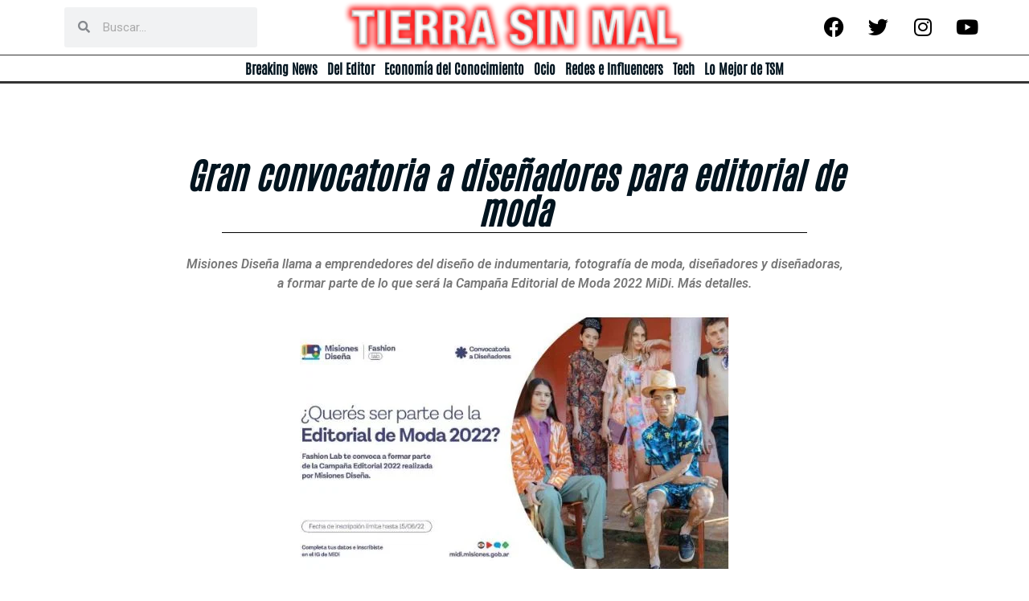

--- FILE ---
content_type: text/html; charset=UTF-8
request_url: https://tierrasinmal.ar/economia-del-conocimiento/gran-convocatoria-a-disenadores-para-editorial-de-moda/
body_size: 31690
content:
<!doctype html>
<html lang="es">
<head>
	<meta charset="UTF-8">
	<meta name="viewport" content="width=device-width, initial-scale=1">
	<link rel="profile" href="https://gmpg.org/xfn/11">
	<!-- Google tag (gtag.js) -->
	<script async src="https://www.googletagmanager.com/gtag/js?id=G-9SGS4GMK9W"></script>
	<script>
  		window.dataLayer = window.dataLayer || [];
  		function gtag(){dataLayer.push(arguments);}
  		gtag('js', new Date());

  		gtag('config', 'G-9SGS4GMK9W');
	</script>
	<meta name='robots' content='index, follow, max-image-preview:large, max-snippet:-1, max-video-preview:-1' />
	<style>img:is([sizes="auto" i], [sizes^="auto," i]) { contain-intrinsic-size: 3000px 1500px }</style>
	
	<!-- This site is optimized with the Yoast SEO plugin v24.2 - https://yoast.com/wordpress/plugins/seo/ -->
	<title>Gran convocatoria a diseñadores para editorial de moda</title>
	<link rel="canonical" href="https://tierrasinmal.ar/economia-del-conocimiento/gran-convocatoria-a-disenadores-para-editorial-de-moda/" />
	<meta property="og:locale" content="es_ES" />
	<meta property="og:type" content="article" />
	<meta property="og:title" content="Gran convocatoria a diseñadores para editorial de moda" />
	<meta property="og:description" content="Misiones Diseña llama a emprendedores del diseño de indumentaria, fotografía de moda, diseñadores y diseñadoras, a formar parte de lo que será la Campaña Editorial de Moda 2022 MiDi. Más detalles." />
	<meta property="og:url" content="https://tierrasinmal.ar/economia-del-conocimiento/gran-convocatoria-a-disenadores-para-editorial-de-moda/" />
	<meta property="og:site_name" content="Tierra Sin Mal" />
	<meta property="article:publisher" content="https://www.facebook.com/107359628635414/posts/107764478594929/?sfnsn=scwspmo" />
	<meta property="article:published_time" content="2022-06-08T10:56:43+00:00" />
	<meta property="article:modified_time" content="2022-06-08T10:56:45+00:00" />
	<meta property="og:image" content="https://tierrasinmal.ar/wp-content/uploads/2022/06/editorialdemoda.jpg" />
	<meta property="og:image:width" content="534" />
	<meta property="og:image:height" content="319" />
	<meta property="og:image:type" content="image/jpeg" />
	<meta name="author" content="Tierra Sin Mal" />
	<meta name="twitter:card" content="summary_large_image" />
	<meta name="twitter:creator" content="@Tierrasinmalok" />
	<meta name="twitter:site" content="@Tierrasinmalok" />
	<script type="application/ld+json" class="yoast-schema-graph">{"@context":"https://schema.org","@graph":[{"@type":"NewsArticle","@id":"https://tierrasinmal.ar/economia-del-conocimiento/gran-convocatoria-a-disenadores-para-editorial-de-moda/#article","isPartOf":{"@id":"https://tierrasinmal.ar/economia-del-conocimiento/gran-convocatoria-a-disenadores-para-editorial-de-moda/"},"author":{"name":"Tierra Sin Mal","@id":"https://tierrasinmal.ar/#/schema/person/029e58dc5d0bd72acea0f51ba0f9c82a"},"headline":"Gran convocatoria a diseñadores para editorial de moda","datePublished":"2022-06-08T10:56:43+00:00","dateModified":"2022-06-08T10:56:45+00:00","mainEntityOfPage":{"@id":"https://tierrasinmal.ar/economia-del-conocimiento/gran-convocatoria-a-disenadores-para-editorial-de-moda/"},"wordCount":298,"publisher":{"@id":"https://tierrasinmal.ar/#organization"},"image":{"@id":"https://tierrasinmal.ar/economia-del-conocimiento/gran-convocatoria-a-disenadores-para-editorial-de-moda/#primaryimage"},"thumbnailUrl":"https://tierrasinmal.ar/wp-content/uploads/2022/06/editorialdemoda.jpg","keywords":["Diseño","Misiones Diseña","Moda"],"articleSection":["Economía del Conocimiento"],"inLanguage":"es"},{"@type":["WebPage","ItemPage"],"@id":"https://tierrasinmal.ar/economia-del-conocimiento/gran-convocatoria-a-disenadores-para-editorial-de-moda/","url":"https://tierrasinmal.ar/economia-del-conocimiento/gran-convocatoria-a-disenadores-para-editorial-de-moda/","name":"Gran convocatoria a diseñadores para editorial de moda","isPartOf":{"@id":"https://tierrasinmal.ar/#website"},"primaryImageOfPage":{"@id":"https://tierrasinmal.ar/economia-del-conocimiento/gran-convocatoria-a-disenadores-para-editorial-de-moda/#primaryimage"},"image":{"@id":"https://tierrasinmal.ar/economia-del-conocimiento/gran-convocatoria-a-disenadores-para-editorial-de-moda/#primaryimage"},"thumbnailUrl":"https://tierrasinmal.ar/wp-content/uploads/2022/06/editorialdemoda.jpg","datePublished":"2022-06-08T10:56:43+00:00","dateModified":"2022-06-08T10:56:45+00:00","breadcrumb":{"@id":"https://tierrasinmal.ar/economia-del-conocimiento/gran-convocatoria-a-disenadores-para-editorial-de-moda/#breadcrumb"},"inLanguage":"es","potentialAction":[{"@type":"ReadAction","target":["https://tierrasinmal.ar/economia-del-conocimiento/gran-convocatoria-a-disenadores-para-editorial-de-moda/"]}]},{"@type":"ImageObject","inLanguage":"es","@id":"https://tierrasinmal.ar/economia-del-conocimiento/gran-convocatoria-a-disenadores-para-editorial-de-moda/#primaryimage","url":"https://tierrasinmal.ar/wp-content/uploads/2022/06/editorialdemoda.jpg","contentUrl":"https://tierrasinmal.ar/wp-content/uploads/2022/06/editorialdemoda.jpg","width":534,"height":319},{"@type":"BreadcrumbList","@id":"https://tierrasinmal.ar/economia-del-conocimiento/gran-convocatoria-a-disenadores-para-editorial-de-moda/#breadcrumb","itemListElement":[{"@type":"ListItem","position":1,"name":"Portada","item":"https://tierrasinmal.ar/"},{"@type":"ListItem","position":2,"name":"Gran convocatoria a diseñadores para editorial de moda"}]},{"@type":"WebSite","@id":"https://tierrasinmal.ar/#website","url":"https://tierrasinmal.ar/","name":"Tierra Sin Mal","description":"","publisher":{"@id":"https://tierrasinmal.ar/#organization"},"potentialAction":[{"@type":"SearchAction","target":{"@type":"EntryPoint","urlTemplate":"https://tierrasinmal.ar/?s={search_term_string}"},"query-input":{"@type":"PropertyValueSpecification","valueRequired":true,"valueName":"search_term_string"}}],"inLanguage":"es"},{"@type":"Organization","@id":"https://tierrasinmal.ar/#organization","name":"Tierra Sin Mal","url":"https://tierrasinmal.ar/","logo":{"@type":"ImageObject","inLanguage":"es","@id":"https://tierrasinmal.ar/#/schema/logo/image/","url":"https://tierrasinmal.ar/wp-content/uploads/2022/01/500X500-TSM.png","contentUrl":"https://tierrasinmal.ar/wp-content/uploads/2022/01/500X500-TSM.png","width":500,"height":500,"caption":"Tierra Sin Mal"},"image":{"@id":"https://tierrasinmal.ar/#/schema/logo/image/"},"sameAs":["https://www.facebook.com/107359628635414/posts/107764478594929/?sfnsn=scwspmo","https://x.com/Tierrasinmalok"]},{"@type":"Person","@id":"https://tierrasinmal.ar/#/schema/person/029e58dc5d0bd72acea0f51ba0f9c82a","name":"Tierra Sin Mal","image":{"@type":"ImageObject","inLanguage":"es","@id":"https://tierrasinmal.ar/#/schema/person/image/","url":"https://secure.gravatar.com/avatar/ee824b61a710581b053145172912906f?s=96&d=mm&r=g","contentUrl":"https://secure.gravatar.com/avatar/ee824b61a710581b053145172912906f?s=96&d=mm&r=g","caption":"Tierra Sin Mal"},"url":"https://tierrasinmal.ar/author/redaccion/"}]}</script>
	<!-- / Yoast SEO plugin. -->


<link rel="alternate" type="application/rss+xml" title="Tierra Sin Mal &raquo; Feed" href="https://tierrasinmal.ar/feed/" />
<link rel="alternate" type="application/rss+xml" title="Tierra Sin Mal &raquo; Feed de los comentarios" href="https://tierrasinmal.ar/comments/feed/" />
<script>
window._wpemojiSettings = {"baseUrl":"https:\/\/s.w.org\/images\/core\/emoji\/15.0.3\/72x72\/","ext":".png","svgUrl":"https:\/\/s.w.org\/images\/core\/emoji\/15.0.3\/svg\/","svgExt":".svg","source":{"concatemoji":"https:\/\/tierrasinmal.ar\/wp-includes\/js\/wp-emoji-release.min.js?ver=6.7.4"}};
/*! This file is auto-generated */
!function(i,n){var o,s,e;function c(e){try{var t={supportTests:e,timestamp:(new Date).valueOf()};sessionStorage.setItem(o,JSON.stringify(t))}catch(e){}}function p(e,t,n){e.clearRect(0,0,e.canvas.width,e.canvas.height),e.fillText(t,0,0);var t=new Uint32Array(e.getImageData(0,0,e.canvas.width,e.canvas.height).data),r=(e.clearRect(0,0,e.canvas.width,e.canvas.height),e.fillText(n,0,0),new Uint32Array(e.getImageData(0,0,e.canvas.width,e.canvas.height).data));return t.every(function(e,t){return e===r[t]})}function u(e,t,n){switch(t){case"flag":return n(e,"\ud83c\udff3\ufe0f\u200d\u26a7\ufe0f","\ud83c\udff3\ufe0f\u200b\u26a7\ufe0f")?!1:!n(e,"\ud83c\uddfa\ud83c\uddf3","\ud83c\uddfa\u200b\ud83c\uddf3")&&!n(e,"\ud83c\udff4\udb40\udc67\udb40\udc62\udb40\udc65\udb40\udc6e\udb40\udc67\udb40\udc7f","\ud83c\udff4\u200b\udb40\udc67\u200b\udb40\udc62\u200b\udb40\udc65\u200b\udb40\udc6e\u200b\udb40\udc67\u200b\udb40\udc7f");case"emoji":return!n(e,"\ud83d\udc26\u200d\u2b1b","\ud83d\udc26\u200b\u2b1b")}return!1}function f(e,t,n){var r="undefined"!=typeof WorkerGlobalScope&&self instanceof WorkerGlobalScope?new OffscreenCanvas(300,150):i.createElement("canvas"),a=r.getContext("2d",{willReadFrequently:!0}),o=(a.textBaseline="top",a.font="600 32px Arial",{});return e.forEach(function(e){o[e]=t(a,e,n)}),o}function t(e){var t=i.createElement("script");t.src=e,t.defer=!0,i.head.appendChild(t)}"undefined"!=typeof Promise&&(o="wpEmojiSettingsSupports",s=["flag","emoji"],n.supports={everything:!0,everythingExceptFlag:!0},e=new Promise(function(e){i.addEventListener("DOMContentLoaded",e,{once:!0})}),new Promise(function(t){var n=function(){try{var e=JSON.parse(sessionStorage.getItem(o));if("object"==typeof e&&"number"==typeof e.timestamp&&(new Date).valueOf()<e.timestamp+604800&&"object"==typeof e.supportTests)return e.supportTests}catch(e){}return null}();if(!n){if("undefined"!=typeof Worker&&"undefined"!=typeof OffscreenCanvas&&"undefined"!=typeof URL&&URL.createObjectURL&&"undefined"!=typeof Blob)try{var e="postMessage("+f.toString()+"("+[JSON.stringify(s),u.toString(),p.toString()].join(",")+"));",r=new Blob([e],{type:"text/javascript"}),a=new Worker(URL.createObjectURL(r),{name:"wpTestEmojiSupports"});return void(a.onmessage=function(e){c(n=e.data),a.terminate(),t(n)})}catch(e){}c(n=f(s,u,p))}t(n)}).then(function(e){for(var t in e)n.supports[t]=e[t],n.supports.everything=n.supports.everything&&n.supports[t],"flag"!==t&&(n.supports.everythingExceptFlag=n.supports.everythingExceptFlag&&n.supports[t]);n.supports.everythingExceptFlag=n.supports.everythingExceptFlag&&!n.supports.flag,n.DOMReady=!1,n.readyCallback=function(){n.DOMReady=!0}}).then(function(){return e}).then(function(){var e;n.supports.everything||(n.readyCallback(),(e=n.source||{}).concatemoji?t(e.concatemoji):e.wpemoji&&e.twemoji&&(t(e.twemoji),t(e.wpemoji)))}))}((window,document),window._wpemojiSettings);
</script>
<style id='wp-emoji-styles-inline-css'>

	img.wp-smiley, img.emoji {
		display: inline !important;
		border: none !important;
		box-shadow: none !important;
		height: 1em !important;
		width: 1em !important;
		margin: 0 0.07em !important;
		vertical-align: -0.1em !important;
		background: none !important;
		padding: 0 !important;
	}
</style>
<link rel='stylesheet' id='wp-block-library-css' href='https://tierrasinmal.ar/wp-includes/css/dist/block-library/style.min.css?ver=6.7.4' media='all' />
<style id='global-styles-inline-css'>
:root{--wp--preset--aspect-ratio--square: 1;--wp--preset--aspect-ratio--4-3: 4/3;--wp--preset--aspect-ratio--3-4: 3/4;--wp--preset--aspect-ratio--3-2: 3/2;--wp--preset--aspect-ratio--2-3: 2/3;--wp--preset--aspect-ratio--16-9: 16/9;--wp--preset--aspect-ratio--9-16: 9/16;--wp--preset--color--black: #000000;--wp--preset--color--cyan-bluish-gray: #abb8c3;--wp--preset--color--white: #ffffff;--wp--preset--color--pale-pink: #f78da7;--wp--preset--color--vivid-red: #cf2e2e;--wp--preset--color--luminous-vivid-orange: #ff6900;--wp--preset--color--luminous-vivid-amber: #fcb900;--wp--preset--color--light-green-cyan: #7bdcb5;--wp--preset--color--vivid-green-cyan: #00d084;--wp--preset--color--pale-cyan-blue: #8ed1fc;--wp--preset--color--vivid-cyan-blue: #0693e3;--wp--preset--color--vivid-purple: #9b51e0;--wp--preset--gradient--vivid-cyan-blue-to-vivid-purple: linear-gradient(135deg,rgba(6,147,227,1) 0%,rgb(155,81,224) 100%);--wp--preset--gradient--light-green-cyan-to-vivid-green-cyan: linear-gradient(135deg,rgb(122,220,180) 0%,rgb(0,208,130) 100%);--wp--preset--gradient--luminous-vivid-amber-to-luminous-vivid-orange: linear-gradient(135deg,rgba(252,185,0,1) 0%,rgba(255,105,0,1) 100%);--wp--preset--gradient--luminous-vivid-orange-to-vivid-red: linear-gradient(135deg,rgba(255,105,0,1) 0%,rgb(207,46,46) 100%);--wp--preset--gradient--very-light-gray-to-cyan-bluish-gray: linear-gradient(135deg,rgb(238,238,238) 0%,rgb(169,184,195) 100%);--wp--preset--gradient--cool-to-warm-spectrum: linear-gradient(135deg,rgb(74,234,220) 0%,rgb(151,120,209) 20%,rgb(207,42,186) 40%,rgb(238,44,130) 60%,rgb(251,105,98) 80%,rgb(254,248,76) 100%);--wp--preset--gradient--blush-light-purple: linear-gradient(135deg,rgb(255,206,236) 0%,rgb(152,150,240) 100%);--wp--preset--gradient--blush-bordeaux: linear-gradient(135deg,rgb(254,205,165) 0%,rgb(254,45,45) 50%,rgb(107,0,62) 100%);--wp--preset--gradient--luminous-dusk: linear-gradient(135deg,rgb(255,203,112) 0%,rgb(199,81,192) 50%,rgb(65,88,208) 100%);--wp--preset--gradient--pale-ocean: linear-gradient(135deg,rgb(255,245,203) 0%,rgb(182,227,212) 50%,rgb(51,167,181) 100%);--wp--preset--gradient--electric-grass: linear-gradient(135deg,rgb(202,248,128) 0%,rgb(113,206,126) 100%);--wp--preset--gradient--midnight: linear-gradient(135deg,rgb(2,3,129) 0%,rgb(40,116,252) 100%);--wp--preset--font-size--small: 13px;--wp--preset--font-size--medium: 20px;--wp--preset--font-size--large: 36px;--wp--preset--font-size--x-large: 42px;--wp--preset--spacing--20: 0.44rem;--wp--preset--spacing--30: 0.67rem;--wp--preset--spacing--40: 1rem;--wp--preset--spacing--50: 1.5rem;--wp--preset--spacing--60: 2.25rem;--wp--preset--spacing--70: 3.38rem;--wp--preset--spacing--80: 5.06rem;--wp--preset--shadow--natural: 6px 6px 9px rgba(0, 0, 0, 0.2);--wp--preset--shadow--deep: 12px 12px 50px rgba(0, 0, 0, 0.4);--wp--preset--shadow--sharp: 6px 6px 0px rgba(0, 0, 0, 0.2);--wp--preset--shadow--outlined: 6px 6px 0px -3px rgba(255, 255, 255, 1), 6px 6px rgba(0, 0, 0, 1);--wp--preset--shadow--crisp: 6px 6px 0px rgba(0, 0, 0, 1);}:root { --wp--style--global--content-size: 800px;--wp--style--global--wide-size: 1200px; }:where(body) { margin: 0; }.wp-site-blocks > .alignleft { float: left; margin-right: 2em; }.wp-site-blocks > .alignright { float: right; margin-left: 2em; }.wp-site-blocks > .aligncenter { justify-content: center; margin-left: auto; margin-right: auto; }:where(.wp-site-blocks) > * { margin-block-start: 24px; margin-block-end: 0; }:where(.wp-site-blocks) > :first-child { margin-block-start: 0; }:where(.wp-site-blocks) > :last-child { margin-block-end: 0; }:root { --wp--style--block-gap: 24px; }:root :where(.is-layout-flow) > :first-child{margin-block-start: 0;}:root :where(.is-layout-flow) > :last-child{margin-block-end: 0;}:root :where(.is-layout-flow) > *{margin-block-start: 24px;margin-block-end: 0;}:root :where(.is-layout-constrained) > :first-child{margin-block-start: 0;}:root :where(.is-layout-constrained) > :last-child{margin-block-end: 0;}:root :where(.is-layout-constrained) > *{margin-block-start: 24px;margin-block-end: 0;}:root :where(.is-layout-flex){gap: 24px;}:root :where(.is-layout-grid){gap: 24px;}.is-layout-flow > .alignleft{float: left;margin-inline-start: 0;margin-inline-end: 2em;}.is-layout-flow > .alignright{float: right;margin-inline-start: 2em;margin-inline-end: 0;}.is-layout-flow > .aligncenter{margin-left: auto !important;margin-right: auto !important;}.is-layout-constrained > .alignleft{float: left;margin-inline-start: 0;margin-inline-end: 2em;}.is-layout-constrained > .alignright{float: right;margin-inline-start: 2em;margin-inline-end: 0;}.is-layout-constrained > .aligncenter{margin-left: auto !important;margin-right: auto !important;}.is-layout-constrained > :where(:not(.alignleft):not(.alignright):not(.alignfull)){max-width: var(--wp--style--global--content-size);margin-left: auto !important;margin-right: auto !important;}.is-layout-constrained > .alignwide{max-width: var(--wp--style--global--wide-size);}body .is-layout-flex{display: flex;}.is-layout-flex{flex-wrap: wrap;align-items: center;}.is-layout-flex > :is(*, div){margin: 0;}body .is-layout-grid{display: grid;}.is-layout-grid > :is(*, div){margin: 0;}body{padding-top: 0px;padding-right: 0px;padding-bottom: 0px;padding-left: 0px;}a:where(:not(.wp-element-button)){text-decoration: underline;}:root :where(.wp-element-button, .wp-block-button__link){background-color: #32373c;border-width: 0;color: #fff;font-family: inherit;font-size: inherit;line-height: inherit;padding: calc(0.667em + 2px) calc(1.333em + 2px);text-decoration: none;}.has-black-color{color: var(--wp--preset--color--black) !important;}.has-cyan-bluish-gray-color{color: var(--wp--preset--color--cyan-bluish-gray) !important;}.has-white-color{color: var(--wp--preset--color--white) !important;}.has-pale-pink-color{color: var(--wp--preset--color--pale-pink) !important;}.has-vivid-red-color{color: var(--wp--preset--color--vivid-red) !important;}.has-luminous-vivid-orange-color{color: var(--wp--preset--color--luminous-vivid-orange) !important;}.has-luminous-vivid-amber-color{color: var(--wp--preset--color--luminous-vivid-amber) !important;}.has-light-green-cyan-color{color: var(--wp--preset--color--light-green-cyan) !important;}.has-vivid-green-cyan-color{color: var(--wp--preset--color--vivid-green-cyan) !important;}.has-pale-cyan-blue-color{color: var(--wp--preset--color--pale-cyan-blue) !important;}.has-vivid-cyan-blue-color{color: var(--wp--preset--color--vivid-cyan-blue) !important;}.has-vivid-purple-color{color: var(--wp--preset--color--vivid-purple) !important;}.has-black-background-color{background-color: var(--wp--preset--color--black) !important;}.has-cyan-bluish-gray-background-color{background-color: var(--wp--preset--color--cyan-bluish-gray) !important;}.has-white-background-color{background-color: var(--wp--preset--color--white) !important;}.has-pale-pink-background-color{background-color: var(--wp--preset--color--pale-pink) !important;}.has-vivid-red-background-color{background-color: var(--wp--preset--color--vivid-red) !important;}.has-luminous-vivid-orange-background-color{background-color: var(--wp--preset--color--luminous-vivid-orange) !important;}.has-luminous-vivid-amber-background-color{background-color: var(--wp--preset--color--luminous-vivid-amber) !important;}.has-light-green-cyan-background-color{background-color: var(--wp--preset--color--light-green-cyan) !important;}.has-vivid-green-cyan-background-color{background-color: var(--wp--preset--color--vivid-green-cyan) !important;}.has-pale-cyan-blue-background-color{background-color: var(--wp--preset--color--pale-cyan-blue) !important;}.has-vivid-cyan-blue-background-color{background-color: var(--wp--preset--color--vivid-cyan-blue) !important;}.has-vivid-purple-background-color{background-color: var(--wp--preset--color--vivid-purple) !important;}.has-black-border-color{border-color: var(--wp--preset--color--black) !important;}.has-cyan-bluish-gray-border-color{border-color: var(--wp--preset--color--cyan-bluish-gray) !important;}.has-white-border-color{border-color: var(--wp--preset--color--white) !important;}.has-pale-pink-border-color{border-color: var(--wp--preset--color--pale-pink) !important;}.has-vivid-red-border-color{border-color: var(--wp--preset--color--vivid-red) !important;}.has-luminous-vivid-orange-border-color{border-color: var(--wp--preset--color--luminous-vivid-orange) !important;}.has-luminous-vivid-amber-border-color{border-color: var(--wp--preset--color--luminous-vivid-amber) !important;}.has-light-green-cyan-border-color{border-color: var(--wp--preset--color--light-green-cyan) !important;}.has-vivid-green-cyan-border-color{border-color: var(--wp--preset--color--vivid-green-cyan) !important;}.has-pale-cyan-blue-border-color{border-color: var(--wp--preset--color--pale-cyan-blue) !important;}.has-vivid-cyan-blue-border-color{border-color: var(--wp--preset--color--vivid-cyan-blue) !important;}.has-vivid-purple-border-color{border-color: var(--wp--preset--color--vivid-purple) !important;}.has-vivid-cyan-blue-to-vivid-purple-gradient-background{background: var(--wp--preset--gradient--vivid-cyan-blue-to-vivid-purple) !important;}.has-light-green-cyan-to-vivid-green-cyan-gradient-background{background: var(--wp--preset--gradient--light-green-cyan-to-vivid-green-cyan) !important;}.has-luminous-vivid-amber-to-luminous-vivid-orange-gradient-background{background: var(--wp--preset--gradient--luminous-vivid-amber-to-luminous-vivid-orange) !important;}.has-luminous-vivid-orange-to-vivid-red-gradient-background{background: var(--wp--preset--gradient--luminous-vivid-orange-to-vivid-red) !important;}.has-very-light-gray-to-cyan-bluish-gray-gradient-background{background: var(--wp--preset--gradient--very-light-gray-to-cyan-bluish-gray) !important;}.has-cool-to-warm-spectrum-gradient-background{background: var(--wp--preset--gradient--cool-to-warm-spectrum) !important;}.has-blush-light-purple-gradient-background{background: var(--wp--preset--gradient--blush-light-purple) !important;}.has-blush-bordeaux-gradient-background{background: var(--wp--preset--gradient--blush-bordeaux) !important;}.has-luminous-dusk-gradient-background{background: var(--wp--preset--gradient--luminous-dusk) !important;}.has-pale-ocean-gradient-background{background: var(--wp--preset--gradient--pale-ocean) !important;}.has-electric-grass-gradient-background{background: var(--wp--preset--gradient--electric-grass) !important;}.has-midnight-gradient-background{background: var(--wp--preset--gradient--midnight) !important;}.has-small-font-size{font-size: var(--wp--preset--font-size--small) !important;}.has-medium-font-size{font-size: var(--wp--preset--font-size--medium) !important;}.has-large-font-size{font-size: var(--wp--preset--font-size--large) !important;}.has-x-large-font-size{font-size: var(--wp--preset--font-size--x-large) !important;}
:root :where(.wp-block-pullquote){font-size: 1.5em;line-height: 1.6;}
</style>
<link rel='stylesheet' id='hello-elementor-css' href='https://tierrasinmal.ar/wp-content/themes/hello-elementor/style.min.css?ver=3.2.1' media='all' />
<link rel='stylesheet' id='hello-elementor-theme-style-css' href='https://tierrasinmal.ar/wp-content/themes/hello-elementor/theme.min.css?ver=3.2.1' media='all' />
<link rel='stylesheet' id='hello-elementor-header-footer-css' href='https://tierrasinmal.ar/wp-content/themes/hello-elementor/header-footer.min.css?ver=3.2.1' media='all' />
<link rel='stylesheet' id='elementor-icons-css' href='https://tierrasinmal.ar/wp-content/plugins/elementor/assets/lib/eicons/css/elementor-icons.min.css?ver=5.30.0' media='all' />
<link rel='stylesheet' id='elementor-frontend-css' href='https://tierrasinmal.ar/wp-content/plugins/elementor/assets/css/frontend-lite.min.css?ver=3.23.4' media='all' />
<style id='elementor-frontend-inline-css'>
.elementor-kit-6{--e-global-color-primary:#6EC1E4;--e-global-color-secondary:#54595F;--e-global-color-text:#7A7A7A;--e-global-color-accent:#61CE70;--e-global-typography-primary-font-family:"Roboto";--e-global-typography-primary-font-weight:600;--e-global-typography-secondary-font-family:"Roboto Slab";--e-global-typography-secondary-font-weight:400;--e-global-typography-text-font-family:"Roboto";--e-global-typography-text-font-weight:400;--e-global-typography-accent-font-family:"Roboto";--e-global-typography-accent-font-weight:500;}.elementor-section.elementor-section-boxed > .elementor-container{max-width:1140px;}.e-con{--container-max-width:1140px;}.elementor-widget:not(:last-child){margin-block-end:20px;}.elementor-element{--widgets-spacing:20px 20px;}{}h1.entry-title{display:var(--page-title-display);}.elementor-kit-6 e-page-transition{background-color:#FFBC7D;}.site-header{padding-inline-end:0px;padding-inline-start:0px;}@media(max-width:1024px){.elementor-section.elementor-section-boxed > .elementor-container{max-width:1024px;}.e-con{--container-max-width:1024px;}}@media(max-width:767px){.elementor-section.elementor-section-boxed > .elementor-container{max-width:767px;}.e-con{--container-max-width:767px;}}
.elementor-widget-heading .elementor-heading-title{color:var( --e-global-color-primary );font-family:var( --e-global-typography-primary-font-family ), Sans-serif;font-weight:var( --e-global-typography-primary-font-weight );}.elementor-widget-image .widget-image-caption{color:var( --e-global-color-text );font-family:var( --e-global-typography-text-font-family ), Sans-serif;font-weight:var( --e-global-typography-text-font-weight );}.elementor-widget-text-editor{color:var( --e-global-color-text );font-family:var( --e-global-typography-text-font-family ), Sans-serif;font-weight:var( --e-global-typography-text-font-weight );}.elementor-widget-text-editor.elementor-drop-cap-view-stacked .elementor-drop-cap{background-color:var( --e-global-color-primary );}.elementor-widget-text-editor.elementor-drop-cap-view-framed .elementor-drop-cap, .elementor-widget-text-editor.elementor-drop-cap-view-default .elementor-drop-cap{color:var( --e-global-color-primary );border-color:var( --e-global-color-primary );}.elementor-widget-button .elementor-button{font-family:var( --e-global-typography-accent-font-family ), Sans-serif;font-weight:var( --e-global-typography-accent-font-weight );background-color:var( --e-global-color-accent );}.elementor-widget-divider{--divider-color:var( --e-global-color-secondary );}.elementor-widget-divider .elementor-divider__text{color:var( --e-global-color-secondary );font-family:var( --e-global-typography-secondary-font-family ), Sans-serif;font-weight:var( --e-global-typography-secondary-font-weight );}.elementor-widget-divider.elementor-view-stacked .elementor-icon{background-color:var( --e-global-color-secondary );}.elementor-widget-divider.elementor-view-framed .elementor-icon, .elementor-widget-divider.elementor-view-default .elementor-icon{color:var( --e-global-color-secondary );border-color:var( --e-global-color-secondary );}.elementor-widget-divider.elementor-view-framed .elementor-icon, .elementor-widget-divider.elementor-view-default .elementor-icon svg{fill:var( --e-global-color-secondary );}.elementor-widget-image-box .elementor-image-box-title{color:var( --e-global-color-primary );font-family:var( --e-global-typography-primary-font-family ), Sans-serif;font-weight:var( --e-global-typography-primary-font-weight );}.elementor-widget-image-box .elementor-image-box-description{color:var( --e-global-color-text );font-family:var( --e-global-typography-text-font-family ), Sans-serif;font-weight:var( --e-global-typography-text-font-weight );}.elementor-widget-icon.elementor-view-stacked .elementor-icon{background-color:var( --e-global-color-primary );}.elementor-widget-icon.elementor-view-framed .elementor-icon, .elementor-widget-icon.elementor-view-default .elementor-icon{color:var( --e-global-color-primary );border-color:var( --e-global-color-primary );}.elementor-widget-icon.elementor-view-framed .elementor-icon, .elementor-widget-icon.elementor-view-default .elementor-icon svg{fill:var( --e-global-color-primary );}.elementor-widget-icon-box.elementor-view-stacked .elementor-icon{background-color:var( --e-global-color-primary );}.elementor-widget-icon-box.elementor-view-framed .elementor-icon, .elementor-widget-icon-box.elementor-view-default .elementor-icon{fill:var( --e-global-color-primary );color:var( --e-global-color-primary );border-color:var( --e-global-color-primary );}.elementor-widget-icon-box .elementor-icon-box-title{color:var( --e-global-color-primary );}.elementor-widget-icon-box .elementor-icon-box-title, .elementor-widget-icon-box .elementor-icon-box-title a{font-family:var( --e-global-typography-primary-font-family ), Sans-serif;font-weight:var( --e-global-typography-primary-font-weight );}.elementor-widget-icon-box .elementor-icon-box-description{color:var( --e-global-color-text );font-family:var( --e-global-typography-text-font-family ), Sans-serif;font-weight:var( --e-global-typography-text-font-weight );}.elementor-widget-star-rating .elementor-star-rating__title{color:var( --e-global-color-text );font-family:var( --e-global-typography-text-font-family ), Sans-serif;font-weight:var( --e-global-typography-text-font-weight );}.elementor-widget-image-gallery .gallery-item .gallery-caption{font-family:var( --e-global-typography-accent-font-family ), Sans-serif;font-weight:var( --e-global-typography-accent-font-weight );}.elementor-widget-icon-list .elementor-icon-list-item:not(:last-child):after{border-color:var( --e-global-color-text );}.elementor-widget-icon-list .elementor-icon-list-icon i{color:var( --e-global-color-primary );}.elementor-widget-icon-list .elementor-icon-list-icon svg{fill:var( --e-global-color-primary );}.elementor-widget-icon-list .elementor-icon-list-item > .elementor-icon-list-text, .elementor-widget-icon-list .elementor-icon-list-item > a{font-family:var( --e-global-typography-text-font-family ), Sans-serif;font-weight:var( --e-global-typography-text-font-weight );}.elementor-widget-icon-list .elementor-icon-list-text{color:var( --e-global-color-secondary );}.elementor-widget-counter .elementor-counter-number-wrapper{color:var( --e-global-color-primary );font-family:var( --e-global-typography-primary-font-family ), Sans-serif;font-weight:var( --e-global-typography-primary-font-weight );}.elementor-widget-counter .elementor-counter-title{color:var( --e-global-color-secondary );font-family:var( --e-global-typography-secondary-font-family ), Sans-serif;font-weight:var( --e-global-typography-secondary-font-weight );}.elementor-widget-progress .elementor-progress-wrapper .elementor-progress-bar{background-color:var( --e-global-color-primary );}.elementor-widget-progress .elementor-title{color:var( --e-global-color-primary );font-family:var( --e-global-typography-text-font-family ), Sans-serif;font-weight:var( --e-global-typography-text-font-weight );}.elementor-widget-testimonial .elementor-testimonial-content{color:var( --e-global-color-text );font-family:var( --e-global-typography-text-font-family ), Sans-serif;font-weight:var( --e-global-typography-text-font-weight );}.elementor-widget-testimonial .elementor-testimonial-name{color:var( --e-global-color-primary );font-family:var( --e-global-typography-primary-font-family ), Sans-serif;font-weight:var( --e-global-typography-primary-font-weight );}.elementor-widget-testimonial .elementor-testimonial-job{color:var( --e-global-color-secondary );font-family:var( --e-global-typography-secondary-font-family ), Sans-serif;font-weight:var( --e-global-typography-secondary-font-weight );}.elementor-widget-tabs .elementor-tab-title, .elementor-widget-tabs .elementor-tab-title a{color:var( --e-global-color-primary );}.elementor-widget-tabs .elementor-tab-title.elementor-active,
					 .elementor-widget-tabs .elementor-tab-title.elementor-active a{color:var( --e-global-color-accent );}.elementor-widget-tabs .elementor-tab-title{font-family:var( --e-global-typography-primary-font-family ), Sans-serif;font-weight:var( --e-global-typography-primary-font-weight );}.elementor-widget-tabs .elementor-tab-content{color:var( --e-global-color-text );font-family:var( --e-global-typography-text-font-family ), Sans-serif;font-weight:var( --e-global-typography-text-font-weight );}.elementor-widget-accordion .elementor-accordion-icon, .elementor-widget-accordion .elementor-accordion-title{color:var( --e-global-color-primary );}.elementor-widget-accordion .elementor-accordion-icon svg{fill:var( --e-global-color-primary );}.elementor-widget-accordion .elementor-active .elementor-accordion-icon, .elementor-widget-accordion .elementor-active .elementor-accordion-title{color:var( --e-global-color-accent );}.elementor-widget-accordion .elementor-active .elementor-accordion-icon svg{fill:var( --e-global-color-accent );}.elementor-widget-accordion .elementor-accordion-title{font-family:var( --e-global-typography-primary-font-family ), Sans-serif;font-weight:var( --e-global-typography-primary-font-weight );}.elementor-widget-accordion .elementor-tab-content{color:var( --e-global-color-text );font-family:var( --e-global-typography-text-font-family ), Sans-serif;font-weight:var( --e-global-typography-text-font-weight );}.elementor-widget-toggle .elementor-toggle-title, .elementor-widget-toggle .elementor-toggle-icon{color:var( --e-global-color-primary );}.elementor-widget-toggle .elementor-toggle-icon svg{fill:var( --e-global-color-primary );}.elementor-widget-toggle .elementor-tab-title.elementor-active a, .elementor-widget-toggle .elementor-tab-title.elementor-active .elementor-toggle-icon{color:var( --e-global-color-accent );}.elementor-widget-toggle .elementor-toggle-title{font-family:var( --e-global-typography-primary-font-family ), Sans-serif;font-weight:var( --e-global-typography-primary-font-weight );}.elementor-widget-toggle .elementor-tab-content{color:var( --e-global-color-text );font-family:var( --e-global-typography-text-font-family ), Sans-serif;font-weight:var( --e-global-typography-text-font-weight );}.elementor-widget-alert .elementor-alert-title{font-family:var( --e-global-typography-primary-font-family ), Sans-serif;font-weight:var( --e-global-typography-primary-font-weight );}.elementor-widget-alert .elementor-alert-description{font-family:var( --e-global-typography-text-font-family ), Sans-serif;font-weight:var( --e-global-typography-text-font-weight );}.elementor-widget-text-path{font-family:var( --e-global-typography-text-font-family ), Sans-serif;font-weight:var( --e-global-typography-text-font-weight );}.elementor-widget-theme-site-logo .widget-image-caption{color:var( --e-global-color-text );font-family:var( --e-global-typography-text-font-family ), Sans-serif;font-weight:var( --e-global-typography-text-font-weight );}.elementor-widget-theme-site-title .elementor-heading-title{color:var( --e-global-color-primary );font-family:var( --e-global-typography-primary-font-family ), Sans-serif;font-weight:var( --e-global-typography-primary-font-weight );}.elementor-widget-theme-page-title .elementor-heading-title{color:var( --e-global-color-primary );font-family:var( --e-global-typography-primary-font-family ), Sans-serif;font-weight:var( --e-global-typography-primary-font-weight );}.elementor-widget-theme-post-title .elementor-heading-title{color:var( --e-global-color-primary );font-family:var( --e-global-typography-primary-font-family ), Sans-serif;font-weight:var( --e-global-typography-primary-font-weight );}.elementor-widget-theme-post-excerpt .elementor-widget-container{color:var( --e-global-color-text );font-family:var( --e-global-typography-text-font-family ), Sans-serif;font-weight:var( --e-global-typography-text-font-weight );}.elementor-widget-theme-post-content{color:var( --e-global-color-text );font-family:var( --e-global-typography-text-font-family ), Sans-serif;font-weight:var( --e-global-typography-text-font-weight );}.elementor-widget-theme-post-featured-image .widget-image-caption{color:var( --e-global-color-text );font-family:var( --e-global-typography-text-font-family ), Sans-serif;font-weight:var( --e-global-typography-text-font-weight );}.elementor-widget-theme-archive-title .elementor-heading-title{color:var( --e-global-color-primary );font-family:var( --e-global-typography-primary-font-family ), Sans-serif;font-weight:var( --e-global-typography-primary-font-weight );}.elementor-widget-archive-posts .elementor-post__title, .elementor-widget-archive-posts .elementor-post__title a{color:var( --e-global-color-secondary );font-family:var( --e-global-typography-primary-font-family ), Sans-serif;font-weight:var( --e-global-typography-primary-font-weight );}.elementor-widget-archive-posts .elementor-post__meta-data{font-family:var( --e-global-typography-secondary-font-family ), Sans-serif;font-weight:var( --e-global-typography-secondary-font-weight );}.elementor-widget-archive-posts .elementor-post__excerpt p{font-family:var( --e-global-typography-text-font-family ), Sans-serif;font-weight:var( --e-global-typography-text-font-weight );}.elementor-widget-archive-posts .elementor-post__read-more{color:var( --e-global-color-accent );}.elementor-widget-archive-posts a.elementor-post__read-more{font-family:var( --e-global-typography-accent-font-family ), Sans-serif;font-weight:var( --e-global-typography-accent-font-weight );}.elementor-widget-archive-posts .elementor-post__card .elementor-post__badge{background-color:var( --e-global-color-accent );font-family:var( --e-global-typography-accent-font-family ), Sans-serif;font-weight:var( --e-global-typography-accent-font-weight );}.elementor-widget-archive-posts .elementor-pagination{font-family:var( --e-global-typography-secondary-font-family ), Sans-serif;font-weight:var( --e-global-typography-secondary-font-weight );}.elementor-widget-archive-posts .elementor-button{font-family:var( --e-global-typography-accent-font-family ), Sans-serif;font-weight:var( --e-global-typography-accent-font-weight );background-color:var( --e-global-color-accent );}.elementor-widget-archive-posts .e-load-more-message{font-family:var( --e-global-typography-secondary-font-family ), Sans-serif;font-weight:var( --e-global-typography-secondary-font-weight );}.elementor-widget-archive-posts .elementor-posts-nothing-found{color:var( --e-global-color-text );font-family:var( --e-global-typography-text-font-family ), Sans-serif;font-weight:var( --e-global-typography-text-font-weight );}.elementor-widget-loop-grid .elementor-pagination{font-family:var( --e-global-typography-secondary-font-family ), Sans-serif;font-weight:var( --e-global-typography-secondary-font-weight );}.elementor-widget-loop-grid .elementor-button{font-family:var( --e-global-typography-accent-font-family ), Sans-serif;font-weight:var( --e-global-typography-accent-font-weight );background-color:var( --e-global-color-accent );}.elementor-widget-loop-grid .e-load-more-message{font-family:var( --e-global-typography-secondary-font-family ), Sans-serif;font-weight:var( --e-global-typography-secondary-font-weight );}.elementor-widget-posts .elementor-post__title, .elementor-widget-posts .elementor-post__title a{color:var( --e-global-color-secondary );font-family:var( --e-global-typography-primary-font-family ), Sans-serif;font-weight:var( --e-global-typography-primary-font-weight );}.elementor-widget-posts .elementor-post__meta-data{font-family:var( --e-global-typography-secondary-font-family ), Sans-serif;font-weight:var( --e-global-typography-secondary-font-weight );}.elementor-widget-posts .elementor-post__excerpt p{font-family:var( --e-global-typography-text-font-family ), Sans-serif;font-weight:var( --e-global-typography-text-font-weight );}.elementor-widget-posts .elementor-post__read-more{color:var( --e-global-color-accent );}.elementor-widget-posts a.elementor-post__read-more{font-family:var( --e-global-typography-accent-font-family ), Sans-serif;font-weight:var( --e-global-typography-accent-font-weight );}.elementor-widget-posts .elementor-post__card .elementor-post__badge{background-color:var( --e-global-color-accent );font-family:var( --e-global-typography-accent-font-family ), Sans-serif;font-weight:var( --e-global-typography-accent-font-weight );}.elementor-widget-posts .elementor-pagination{font-family:var( --e-global-typography-secondary-font-family ), Sans-serif;font-weight:var( --e-global-typography-secondary-font-weight );}.elementor-widget-posts .elementor-button{font-family:var( --e-global-typography-accent-font-family ), Sans-serif;font-weight:var( --e-global-typography-accent-font-weight );background-color:var( --e-global-color-accent );}.elementor-widget-posts .e-load-more-message{font-family:var( --e-global-typography-secondary-font-family ), Sans-serif;font-weight:var( --e-global-typography-secondary-font-weight );}.elementor-widget-portfolio a .elementor-portfolio-item__overlay{background-color:var( --e-global-color-accent );}.elementor-widget-portfolio .elementor-portfolio-item__title{font-family:var( --e-global-typography-primary-font-family ), Sans-serif;font-weight:var( --e-global-typography-primary-font-weight );}.elementor-widget-portfolio .elementor-portfolio__filter{color:var( --e-global-color-text );font-family:var( --e-global-typography-primary-font-family ), Sans-serif;font-weight:var( --e-global-typography-primary-font-weight );}.elementor-widget-portfolio .elementor-portfolio__filter.elementor-active{color:var( --e-global-color-primary );}.elementor-widget-gallery .elementor-gallery-item__title{font-family:var( --e-global-typography-primary-font-family ), Sans-serif;font-weight:var( --e-global-typography-primary-font-weight );}.elementor-widget-gallery .elementor-gallery-item__description{font-family:var( --e-global-typography-text-font-family ), Sans-serif;font-weight:var( --e-global-typography-text-font-weight );}.elementor-widget-gallery{--galleries-title-color-normal:var( --e-global-color-primary );--galleries-title-color-hover:var( --e-global-color-secondary );--galleries-pointer-bg-color-hover:var( --e-global-color-accent );--gallery-title-color-active:var( --e-global-color-secondary );--galleries-pointer-bg-color-active:var( --e-global-color-accent );}.elementor-widget-gallery .elementor-gallery-title{font-family:var( --e-global-typography-primary-font-family ), Sans-serif;font-weight:var( --e-global-typography-primary-font-weight );}.elementor-widget-form .elementor-field-group > label, .elementor-widget-form .elementor-field-subgroup label{color:var( --e-global-color-text );}.elementor-widget-form .elementor-field-group > label{font-family:var( --e-global-typography-text-font-family ), Sans-serif;font-weight:var( --e-global-typography-text-font-weight );}.elementor-widget-form .elementor-field-type-html{color:var( --e-global-color-text );font-family:var( --e-global-typography-text-font-family ), Sans-serif;font-weight:var( --e-global-typography-text-font-weight );}.elementor-widget-form .elementor-field-group .elementor-field{color:var( --e-global-color-text );}.elementor-widget-form .elementor-field-group .elementor-field, .elementor-widget-form .elementor-field-subgroup label{font-family:var( --e-global-typography-text-font-family ), Sans-serif;font-weight:var( --e-global-typography-text-font-weight );}.elementor-widget-form .elementor-button{font-family:var( --e-global-typography-accent-font-family ), Sans-serif;font-weight:var( --e-global-typography-accent-font-weight );}.elementor-widget-form .e-form__buttons__wrapper__button-next{background-color:var( --e-global-color-accent );}.elementor-widget-form .elementor-button[type="submit"]{background-color:var( --e-global-color-accent );}.elementor-widget-form .e-form__buttons__wrapper__button-previous{background-color:var( --e-global-color-accent );}.elementor-widget-form .elementor-message{font-family:var( --e-global-typography-text-font-family ), Sans-serif;font-weight:var( --e-global-typography-text-font-weight );}.elementor-widget-form .e-form__indicators__indicator, .elementor-widget-form .e-form__indicators__indicator__label{font-family:var( --e-global-typography-accent-font-family ), Sans-serif;font-weight:var( --e-global-typography-accent-font-weight );}.elementor-widget-form{--e-form-steps-indicator-inactive-primary-color:var( --e-global-color-text );--e-form-steps-indicator-active-primary-color:var( --e-global-color-accent );--e-form-steps-indicator-completed-primary-color:var( --e-global-color-accent );--e-form-steps-indicator-progress-color:var( --e-global-color-accent );--e-form-steps-indicator-progress-background-color:var( --e-global-color-text );--e-form-steps-indicator-progress-meter-color:var( --e-global-color-text );}.elementor-widget-form .e-form__indicators__indicator__progress__meter{font-family:var( --e-global-typography-accent-font-family ), Sans-serif;font-weight:var( --e-global-typography-accent-font-weight );}.elementor-widget-login .elementor-field-group > a{color:var( --e-global-color-text );}.elementor-widget-login .elementor-field-group > a:hover{color:var( --e-global-color-accent );}.elementor-widget-login .elementor-form-fields-wrapper label{color:var( --e-global-color-text );font-family:var( --e-global-typography-text-font-family ), Sans-serif;font-weight:var( --e-global-typography-text-font-weight );}.elementor-widget-login .elementor-field-group .elementor-field{color:var( --e-global-color-text );}.elementor-widget-login .elementor-field-group .elementor-field, .elementor-widget-login .elementor-field-subgroup label{font-family:var( --e-global-typography-text-font-family ), Sans-serif;font-weight:var( --e-global-typography-text-font-weight );}.elementor-widget-login .elementor-button{font-family:var( --e-global-typography-accent-font-family ), Sans-serif;font-weight:var( --e-global-typography-accent-font-weight );background-color:var( --e-global-color-accent );}.elementor-widget-login .elementor-widget-container .elementor-login__logged-in-message{color:var( --e-global-color-text );font-family:var( --e-global-typography-text-font-family ), Sans-serif;font-weight:var( --e-global-typography-text-font-weight );}.elementor-widget-slides .elementor-slide-heading{font-family:var( --e-global-typography-primary-font-family ), Sans-serif;font-weight:var( --e-global-typography-primary-font-weight );}.elementor-widget-slides .elementor-slide-description{font-family:var( --e-global-typography-secondary-font-family ), Sans-serif;font-weight:var( --e-global-typography-secondary-font-weight );}.elementor-widget-slides .elementor-slide-button{font-family:var( --e-global-typography-accent-font-family ), Sans-serif;font-weight:var( --e-global-typography-accent-font-weight );}.elementor-widget-nav-menu .elementor-nav-menu .elementor-item{font-family:var( --e-global-typography-primary-font-family ), Sans-serif;font-weight:var( --e-global-typography-primary-font-weight );}.elementor-widget-nav-menu .elementor-nav-menu--main .elementor-item{color:var( --e-global-color-text );fill:var( --e-global-color-text );}.elementor-widget-nav-menu .elementor-nav-menu--main .elementor-item:hover,
					.elementor-widget-nav-menu .elementor-nav-menu--main .elementor-item.elementor-item-active,
					.elementor-widget-nav-menu .elementor-nav-menu--main .elementor-item.highlighted,
					.elementor-widget-nav-menu .elementor-nav-menu--main .elementor-item:focus{color:var( --e-global-color-accent );fill:var( --e-global-color-accent );}.elementor-widget-nav-menu .elementor-nav-menu--main:not(.e--pointer-framed) .elementor-item:before,
					.elementor-widget-nav-menu .elementor-nav-menu--main:not(.e--pointer-framed) .elementor-item:after{background-color:var( --e-global-color-accent );}.elementor-widget-nav-menu .e--pointer-framed .elementor-item:before,
					.elementor-widget-nav-menu .e--pointer-framed .elementor-item:after{border-color:var( --e-global-color-accent );}.elementor-widget-nav-menu{--e-nav-menu-divider-color:var( --e-global-color-text );}.elementor-widget-nav-menu .elementor-nav-menu--dropdown .elementor-item, .elementor-widget-nav-menu .elementor-nav-menu--dropdown  .elementor-sub-item{font-family:var( --e-global-typography-accent-font-family ), Sans-serif;font-weight:var( --e-global-typography-accent-font-weight );}.elementor-widget-animated-headline .elementor-headline-dynamic-wrapper path{stroke:var( --e-global-color-accent );}.elementor-widget-animated-headline .elementor-headline-plain-text{color:var( --e-global-color-secondary );}.elementor-widget-animated-headline .elementor-headline{font-family:var( --e-global-typography-primary-font-family ), Sans-serif;font-weight:var( --e-global-typography-primary-font-weight );}.elementor-widget-animated-headline{--dynamic-text-color:var( --e-global-color-secondary );}.elementor-widget-animated-headline .elementor-headline-dynamic-text{font-family:var( --e-global-typography-primary-font-family ), Sans-serif;font-weight:var( --e-global-typography-primary-font-weight );}.elementor-widget-hotspot .widget-image-caption{font-family:var( --e-global-typography-text-font-family ), Sans-serif;font-weight:var( --e-global-typography-text-font-weight );}.elementor-widget-hotspot{--hotspot-color:var( --e-global-color-primary );--hotspot-box-color:var( --e-global-color-secondary );--tooltip-color:var( --e-global-color-secondary );}.elementor-widget-hotspot .e-hotspot__label{font-family:var( --e-global-typography-primary-font-family ), Sans-serif;font-weight:var( --e-global-typography-primary-font-weight );}.elementor-widget-hotspot .e-hotspot__tooltip{font-family:var( --e-global-typography-secondary-font-family ), Sans-serif;font-weight:var( --e-global-typography-secondary-font-weight );}.elementor-widget-price-list .elementor-price-list-header{color:var( --e-global-color-primary );font-family:var( --e-global-typography-primary-font-family ), Sans-serif;font-weight:var( --e-global-typography-primary-font-weight );}.elementor-widget-price-list .elementor-price-list-price{color:var( --e-global-color-primary );font-family:var( --e-global-typography-primary-font-family ), Sans-serif;font-weight:var( --e-global-typography-primary-font-weight );}.elementor-widget-price-list .elementor-price-list-description{color:var( --e-global-color-text );font-family:var( --e-global-typography-text-font-family ), Sans-serif;font-weight:var( --e-global-typography-text-font-weight );}.elementor-widget-price-list .elementor-price-list-separator{border-bottom-color:var( --e-global-color-secondary );}.elementor-widget-price-table{--e-price-table-header-background-color:var( --e-global-color-secondary );}.elementor-widget-price-table .elementor-price-table__heading{font-family:var( --e-global-typography-primary-font-family ), Sans-serif;font-weight:var( --e-global-typography-primary-font-weight );}.elementor-widget-price-table .elementor-price-table__subheading{font-family:var( --e-global-typography-secondary-font-family ), Sans-serif;font-weight:var( --e-global-typography-secondary-font-weight );}.elementor-widget-price-table .elementor-price-table .elementor-price-table__price{font-family:var( --e-global-typography-primary-font-family ), Sans-serif;font-weight:var( --e-global-typography-primary-font-weight );}.elementor-widget-price-table .elementor-price-table__original-price{color:var( --e-global-color-secondary );font-family:var( --e-global-typography-primary-font-family ), Sans-serif;font-weight:var( --e-global-typography-primary-font-weight );}.elementor-widget-price-table .elementor-price-table__period{color:var( --e-global-color-secondary );font-family:var( --e-global-typography-secondary-font-family ), Sans-serif;font-weight:var( --e-global-typography-secondary-font-weight );}.elementor-widget-price-table .elementor-price-table__features-list{--e-price-table-features-list-color:var( --e-global-color-text );}.elementor-widget-price-table .elementor-price-table__features-list li{font-family:var( --e-global-typography-text-font-family ), Sans-serif;font-weight:var( --e-global-typography-text-font-weight );}.elementor-widget-price-table .elementor-price-table__features-list li:before{border-top-color:var( --e-global-color-text );}.elementor-widget-price-table .elementor-price-table__button{font-family:var( --e-global-typography-accent-font-family ), Sans-serif;font-weight:var( --e-global-typography-accent-font-weight );background-color:var( --e-global-color-accent );}.elementor-widget-price-table .elementor-price-table__additional_info{color:var( --e-global-color-text );font-family:var( --e-global-typography-text-font-family ), Sans-serif;font-weight:var( --e-global-typography-text-font-weight );}.elementor-widget-price-table .elementor-price-table__ribbon-inner{background-color:var( --e-global-color-accent );font-family:var( --e-global-typography-accent-font-family ), Sans-serif;font-weight:var( --e-global-typography-accent-font-weight );}.elementor-widget-flip-box .elementor-flip-box__front .elementor-flip-box__layer__title{font-family:var( --e-global-typography-primary-font-family ), Sans-serif;font-weight:var( --e-global-typography-primary-font-weight );}.elementor-widget-flip-box .elementor-flip-box__front .elementor-flip-box__layer__description{font-family:var( --e-global-typography-text-font-family ), Sans-serif;font-weight:var( --e-global-typography-text-font-weight );}.elementor-widget-flip-box .elementor-flip-box__back .elementor-flip-box__layer__title{font-family:var( --e-global-typography-primary-font-family ), Sans-serif;font-weight:var( --e-global-typography-primary-font-weight );}.elementor-widget-flip-box .elementor-flip-box__back .elementor-flip-box__layer__description{font-family:var( --e-global-typography-text-font-family ), Sans-serif;font-weight:var( --e-global-typography-text-font-weight );}.elementor-widget-flip-box .elementor-flip-box__button{font-family:var( --e-global-typography-accent-font-family ), Sans-serif;font-weight:var( --e-global-typography-accent-font-weight );}.elementor-widget-call-to-action .elementor-cta__title{font-family:var( --e-global-typography-primary-font-family ), Sans-serif;font-weight:var( --e-global-typography-primary-font-weight );}.elementor-widget-call-to-action .elementor-cta__description{font-family:var( --e-global-typography-text-font-family ), Sans-serif;font-weight:var( --e-global-typography-text-font-weight );}.elementor-widget-call-to-action .elementor-cta__button{font-family:var( --e-global-typography-accent-font-family ), Sans-serif;font-weight:var( --e-global-typography-accent-font-weight );}.elementor-widget-call-to-action .elementor-ribbon-inner{background-color:var( --e-global-color-accent );font-family:var( --e-global-typography-accent-font-family ), Sans-serif;font-weight:var( --e-global-typography-accent-font-weight );}.elementor-widget-media-carousel .elementor-carousel-image-overlay{font-family:var( --e-global-typography-accent-font-family ), Sans-serif;font-weight:var( --e-global-typography-accent-font-weight );}.elementor-widget-testimonial-carousel .elementor-testimonial__text{color:var( --e-global-color-text );font-family:var( --e-global-typography-text-font-family ), Sans-serif;font-weight:var( --e-global-typography-text-font-weight );}.elementor-widget-testimonial-carousel .elementor-testimonial__name{color:var( --e-global-color-text );font-family:var( --e-global-typography-primary-font-family ), Sans-serif;font-weight:var( --e-global-typography-primary-font-weight );}.elementor-widget-testimonial-carousel .elementor-testimonial__title{color:var( --e-global-color-primary );font-family:var( --e-global-typography-secondary-font-family ), Sans-serif;font-weight:var( --e-global-typography-secondary-font-weight );}.elementor-widget-reviews .elementor-testimonial__header, .elementor-widget-reviews .elementor-testimonial__name{font-family:var( --e-global-typography-primary-font-family ), Sans-serif;font-weight:var( --e-global-typography-primary-font-weight );}.elementor-widget-reviews .elementor-testimonial__text{font-family:var( --e-global-typography-text-font-family ), Sans-serif;font-weight:var( --e-global-typography-text-font-weight );}.elementor-widget-table-of-contents{--header-color:var( --e-global-color-secondary );--item-text-color:var( --e-global-color-text );--item-text-hover-color:var( --e-global-color-accent );--marker-color:var( --e-global-color-text );}.elementor-widget-table-of-contents .elementor-toc__header, .elementor-widget-table-of-contents .elementor-toc__header-title{font-family:var( --e-global-typography-primary-font-family ), Sans-serif;font-weight:var( --e-global-typography-primary-font-weight );}.elementor-widget-table-of-contents .elementor-toc__list-item{font-family:var( --e-global-typography-text-font-family ), Sans-serif;font-weight:var( --e-global-typography-text-font-weight );}.elementor-widget-countdown .elementor-countdown-item{background-color:var( --e-global-color-primary );}.elementor-widget-countdown .elementor-countdown-digits{font-family:var( --e-global-typography-text-font-family ), Sans-serif;font-weight:var( --e-global-typography-text-font-weight );}.elementor-widget-countdown .elementor-countdown-label{font-family:var( --e-global-typography-secondary-font-family ), Sans-serif;font-weight:var( --e-global-typography-secondary-font-weight );}.elementor-widget-countdown .elementor-countdown-expire--message{color:var( --e-global-color-text );font-family:var( --e-global-typography-text-font-family ), Sans-serif;font-weight:var( --e-global-typography-text-font-weight );}.elementor-widget-search-form input[type="search"].elementor-search-form__input{font-family:var( --e-global-typography-text-font-family ), Sans-serif;font-weight:var( --e-global-typography-text-font-weight );}.elementor-widget-search-form .elementor-search-form__input,
					.elementor-widget-search-form .elementor-search-form__icon,
					.elementor-widget-search-form .elementor-lightbox .dialog-lightbox-close-button,
					.elementor-widget-search-form .elementor-lightbox .dialog-lightbox-close-button:hover,
					.elementor-widget-search-form.elementor-search-form--skin-full_screen input[type="search"].elementor-search-form__input{color:var( --e-global-color-text );fill:var( --e-global-color-text );}.elementor-widget-search-form .elementor-search-form__submit{font-family:var( --e-global-typography-text-font-family ), Sans-serif;font-weight:var( --e-global-typography-text-font-weight );background-color:var( --e-global-color-secondary );}.elementor-widget-author-box .elementor-author-box__name{color:var( --e-global-color-secondary );font-family:var( --e-global-typography-primary-font-family ), Sans-serif;font-weight:var( --e-global-typography-primary-font-weight );}.elementor-widget-author-box .elementor-author-box__bio{color:var( --e-global-color-text );font-family:var( --e-global-typography-text-font-family ), Sans-serif;font-weight:var( --e-global-typography-text-font-weight );}.elementor-widget-author-box .elementor-author-box__button{color:var( --e-global-color-secondary );border-color:var( --e-global-color-secondary );font-family:var( --e-global-typography-accent-font-family ), Sans-serif;font-weight:var( --e-global-typography-accent-font-weight );}.elementor-widget-author-box .elementor-author-box__button:hover{border-color:var( --e-global-color-secondary );color:var( --e-global-color-secondary );}.elementor-widget-post-navigation span.post-navigation__prev--label{color:var( --e-global-color-text );}.elementor-widget-post-navigation span.post-navigation__next--label{color:var( --e-global-color-text );}.elementor-widget-post-navigation span.post-navigation__prev--label, .elementor-widget-post-navigation span.post-navigation__next--label{font-family:var( --e-global-typography-secondary-font-family ), Sans-serif;font-weight:var( --e-global-typography-secondary-font-weight );}.elementor-widget-post-navigation span.post-navigation__prev--title, .elementor-widget-post-navigation span.post-navigation__next--title{color:var( --e-global-color-secondary );font-family:var( --e-global-typography-secondary-font-family ), Sans-serif;font-weight:var( --e-global-typography-secondary-font-weight );}.elementor-widget-post-info .elementor-icon-list-item:not(:last-child):after{border-color:var( --e-global-color-text );}.elementor-widget-post-info .elementor-icon-list-icon i{color:var( --e-global-color-primary );}.elementor-widget-post-info .elementor-icon-list-icon svg{fill:var( --e-global-color-primary );}.elementor-widget-post-info .elementor-icon-list-text, .elementor-widget-post-info .elementor-icon-list-text a{color:var( --e-global-color-secondary );}.elementor-widget-post-info .elementor-icon-list-item{font-family:var( --e-global-typography-text-font-family ), Sans-serif;font-weight:var( --e-global-typography-text-font-weight );}.elementor-widget-sitemap .elementor-sitemap-title{color:var( --e-global-color-primary );font-family:var( --e-global-typography-primary-font-family ), Sans-serif;font-weight:var( --e-global-typography-primary-font-weight );}.elementor-widget-sitemap .elementor-sitemap-item, .elementor-widget-sitemap span.elementor-sitemap-list, .elementor-widget-sitemap .elementor-sitemap-item a{color:var( --e-global-color-text );font-family:var( --e-global-typography-text-font-family ), Sans-serif;font-weight:var( --e-global-typography-text-font-weight );}.elementor-widget-sitemap .elementor-sitemap-item{color:var( --e-global-color-text );}.elementor-widget-blockquote .elementor-blockquote__content{color:var( --e-global-color-text );}.elementor-widget-blockquote .elementor-blockquote__author{color:var( --e-global-color-secondary );}.elementor-widget-lottie{--caption-color:var( --e-global-color-text );}.elementor-widget-lottie .e-lottie__caption{font-family:var( --e-global-typography-text-font-family ), Sans-serif;font-weight:var( --e-global-typography-text-font-weight );}.elementor-widget-video-playlist .e-tabs-header .e-tabs-title{color:var( --e-global-color-text );}.elementor-widget-video-playlist .e-tabs-header .e-tabs-videos-count{color:var( --e-global-color-text );}.elementor-widget-video-playlist .e-tabs-header .e-tabs-header-right-side i{color:var( --e-global-color-text );}.elementor-widget-video-playlist .e-tabs-header .e-tabs-header-right-side svg{fill:var( --e-global-color-text );}.elementor-widget-video-playlist .e-tab-title .e-tab-title-text{color:var( --e-global-color-text );font-family:var( --e-global-typography-text-font-family ), Sans-serif;font-weight:var( --e-global-typography-text-font-weight );}.elementor-widget-video-playlist .e-tab-title .e-tab-title-text a{color:var( --e-global-color-text );}.elementor-widget-video-playlist .e-tab-title .e-tab-duration{color:var( --e-global-color-text );}.elementor-widget-video-playlist .e-tabs-items-wrapper .e-tab-title:where( .e-active, :hover ) .e-tab-title-text{color:var( --e-global-color-text );font-family:var( --e-global-typography-text-font-family ), Sans-serif;font-weight:var( --e-global-typography-text-font-weight );}.elementor-widget-video-playlist .e-tabs-items-wrapper .e-tab-title:where( .e-active, :hover ) .e-tab-title-text a{color:var( --e-global-color-text );}.elementor-widget-video-playlist .e-tabs-items-wrapper .e-tab-title:where( .e-active, :hover ) .e-tab-duration{color:var( --e-global-color-text );}.elementor-widget-video-playlist .e-tabs-items-wrapper .e-section-title{color:var( --e-global-color-text );}.elementor-widget-video-playlist .e-tabs-inner-tabs .e-inner-tabs-wrapper .e-inner-tab-title a{font-family:var( --e-global-typography-text-font-family ), Sans-serif;font-weight:var( --e-global-typography-text-font-weight );}.elementor-widget-video-playlist .e-tabs-inner-tabs .e-inner-tabs-content-wrapper .e-inner-tab-content .e-inner-tab-text{font-family:var( --e-global-typography-text-font-family ), Sans-serif;font-weight:var( --e-global-typography-text-font-weight );}.elementor-widget-video-playlist .e-tabs-inner-tabs .e-inner-tabs-content-wrapper .e-inner-tab-content button{color:var( --e-global-color-text );font-family:var( --e-global-typography-accent-font-family ), Sans-serif;font-weight:var( --e-global-typography-accent-font-weight );}.elementor-widget-video-playlist .e-tabs-inner-tabs .e-inner-tabs-content-wrapper .e-inner-tab-content button:hover{color:var( --e-global-color-text );}.elementor-widget-paypal-button .elementor-button{font-family:var( --e-global-typography-accent-font-family ), Sans-serif;font-weight:var( --e-global-typography-accent-font-weight );background-color:var( --e-global-color-accent );}.elementor-widget-paypal-button .elementor-message{font-family:var( --e-global-typography-text-font-family ), Sans-serif;font-weight:var( --e-global-typography-text-font-weight );}.elementor-widget-stripe-button .elementor-button{font-family:var( --e-global-typography-accent-font-family ), Sans-serif;font-weight:var( --e-global-typography-accent-font-weight );background-color:var( --e-global-color-accent );}.elementor-widget-stripe-button .elementor-message{font-family:var( --e-global-typography-text-font-family ), Sans-serif;font-weight:var( --e-global-typography-text-font-weight );}.elementor-widget-progress-tracker .current-progress-percentage{font-family:var( --e-global-typography-text-font-family ), Sans-serif;font-weight:var( --e-global-typography-text-font-weight );}
.elementor-bc-flex-widget .elementor-149 .elementor-element.elementor-element-a4a180f.elementor-column .elementor-widget-wrap{align-items:center;}.elementor-149 .elementor-element.elementor-element-a4a180f.elementor-column.elementor-element[data-element_type="column"] > .elementor-widget-wrap.elementor-element-populated{align-content:center;align-items:center;}.elementor-149 .elementor-element.elementor-element-7433a52 .elementor-search-form__container{min-height:50px;}.elementor-149 .elementor-element.elementor-element-7433a52 .elementor-search-form__submit{min-width:50px;}body:not(.rtl) .elementor-149 .elementor-element.elementor-element-7433a52 .elementor-search-form__icon{padding-left:calc(50px / 3);}body.rtl .elementor-149 .elementor-element.elementor-element-7433a52 .elementor-search-form__icon{padding-right:calc(50px / 3);}.elementor-149 .elementor-element.elementor-element-7433a52 .elementor-search-form__input, .elementor-149 .elementor-element.elementor-element-7433a52.elementor-search-form--button-type-text .elementor-search-form__submit{padding-left:calc(50px / 3);padding-right:calc(50px / 3);}.elementor-149 .elementor-element.elementor-element-7433a52:not(.elementor-search-form--skin-full_screen) .elementor-search-form__container{border-radius:3px;}.elementor-149 .elementor-element.elementor-element-7433a52.elementor-search-form--skin-full_screen input[type="search"].elementor-search-form__input{border-radius:3px;}.elementor-149 .elementor-element.elementor-element-7433a52 > .elementor-widget-container{margin:0% 0% 0% 25%;}.elementor-149 .elementor-element.elementor-element-26b6aa1 > .elementor-widget-container{margin:0px 100px 0px 100px;}.elementor-bc-flex-widget .elementor-149 .elementor-element.elementor-element-b0cf61e.elementor-column .elementor-widget-wrap{align-items:center;}.elementor-149 .elementor-element.elementor-element-b0cf61e.elementor-column.elementor-element[data-element_type="column"] > .elementor-widget-wrap.elementor-element-populated{align-content:center;align-items:center;}.elementor-149 .elementor-element.elementor-element-b0cf61e.elementor-column > .elementor-widget-wrap{justify-content:center;}.elementor-149 .elementor-element.elementor-element-7e3de1e > .elementor-widget-container{margin:0px 0px 0px 0px;}.elementor-149 .elementor-element.elementor-element-c4c8b42 .elementor-repeater-item-aed9f85.elementor-social-icon{background-color:#02010100;}.elementor-149 .elementor-element.elementor-element-c4c8b42 .elementor-repeater-item-aed9f85.elementor-social-icon i{color:#000000;}.elementor-149 .elementor-element.elementor-element-c4c8b42 .elementor-repeater-item-aed9f85.elementor-social-icon svg{fill:#000000;}.elementor-149 .elementor-element.elementor-element-c4c8b42 .elementor-repeater-item-d074e97.elementor-social-icon{background-color:#02010100;}.elementor-149 .elementor-element.elementor-element-c4c8b42 .elementor-repeater-item-d074e97.elementor-social-icon i{color:#000000;}.elementor-149 .elementor-element.elementor-element-c4c8b42 .elementor-repeater-item-d074e97.elementor-social-icon svg{fill:#000000;}.elementor-149 .elementor-element.elementor-element-c4c8b42 .elementor-repeater-item-44f8908.elementor-social-icon{background-color:#02010100;}.elementor-149 .elementor-element.elementor-element-c4c8b42 .elementor-repeater-item-44f8908.elementor-social-icon i{color:#000000;}.elementor-149 .elementor-element.elementor-element-c4c8b42 .elementor-repeater-item-44f8908.elementor-social-icon svg{fill:#000000;}.elementor-149 .elementor-element.elementor-element-c4c8b42 .elementor-repeater-item-367b65a.elementor-social-icon{background-color:#FFFFFF;}.elementor-149 .elementor-element.elementor-element-c4c8b42 .elementor-repeater-item-367b65a.elementor-social-icon i{color:#000000;}.elementor-149 .elementor-element.elementor-element-c4c8b42 .elementor-repeater-item-367b65a.elementor-social-icon svg{fill:#000000;}.elementor-149 .elementor-element.elementor-element-c4c8b42{--grid-template-columns:repeat(0, auto);--grid-column-gap:5px;--grid-row-gap:0px;}.elementor-149 .elementor-element.elementor-element-c4c8b42 .elementor-widget-container{text-align:center;}.elementor-149 .elementor-element.elementor-element-071bf2c{border-style:solid;border-width:1px 0px 3px 0px;transition:background 0.3s, border 0.3s, border-radius 0.3s, box-shadow 0.3s;margin-top:0px;margin-bottom:80px;}.elementor-149 .elementor-element.elementor-element-071bf2c > .elementor-background-overlay{transition:background 0.3s, border-radius 0.3s, opacity 0.3s;}.elementor-149 .elementor-element.elementor-element-bf30b89 > .elementor-widget-wrap > .elementor-widget:not(.elementor-widget__width-auto):not(.elementor-widget__width-initial):not(:last-child):not(.elementor-absolute){margin-bottom:0px;}.elementor-149 .elementor-element.elementor-element-bf30b89 > .elementor-element-populated{border-style:none;transition:background 0.3s, border 0.3s, border-radius 0.3s, box-shadow 0.3s;}.elementor-149 .elementor-element.elementor-element-bf30b89 > .elementor-element-populated > .elementor-background-overlay{transition:background 0.3s, border-radius 0.3s, opacity 0.3s;}.elementor-149 .elementor-element.elementor-element-7283b0a .elementor-menu-toggle{margin:0 auto;}.elementor-149 .elementor-element.elementor-element-7283b0a .elementor-nav-menu .elementor-item{font-family:"Roboto", Sans-serif;font-weight:600;}.elementor-149 .elementor-element.elementor-element-7283b0a .elementor-nav-menu--main .elementor-item:hover,
					.elementor-149 .elementor-element.elementor-element-7283b0a .elementor-nav-menu--main .elementor-item.elementor-item-active,
					.elementor-149 .elementor-element.elementor-element-7283b0a .elementor-nav-menu--main .elementor-item.highlighted,
					.elementor-149 .elementor-element.elementor-element-7283b0a .elementor-nav-menu--main .elementor-item:focus{color:#02141F;fill:#02141F;}.elementor-149 .elementor-element.elementor-element-7283b0a .elementor-nav-menu--main:not(.e--pointer-framed) .elementor-item:before,
					.elementor-149 .elementor-element.elementor-element-7283b0a .elementor-nav-menu--main:not(.e--pointer-framed) .elementor-item:after{background-color:#02141F;}.elementor-149 .elementor-element.elementor-element-7283b0a .e--pointer-framed .elementor-item:before,
					.elementor-149 .elementor-element.elementor-element-7283b0a .e--pointer-framed .elementor-item:after{border-color:#02141F;}.elementor-149 .elementor-element.elementor-element-7283b0a .elementor-nav-menu--main .elementor-item{padding-left:6px;padding-right:6px;padding-top:5px;padding-bottom:5px;}.elementor-149 .elementor-element.elementor-element-7283b0a{--e-nav-menu-horizontal-menu-item-margin:calc( 0px / 2 );}.elementor-149 .elementor-element.elementor-element-7283b0a .elementor-nav-menu--main:not(.elementor-nav-menu--layout-horizontal) .elementor-nav-menu > li:not(:last-child){margin-bottom:0px;}.elementor-149 .elementor-element.elementor-element-7283b0a > .elementor-widget-container{margin:0px 0px 2px 0px;padding:0px 0px 0px 0px;border-style:none;}@media(max-width:767px){.elementor-149 .elementor-element.elementor-element-7433a52 > .elementor-widget-container{margin:0% 0% 0% 0%;}.elementor-149 .elementor-element.elementor-element-26b6aa1 > .elementor-widget-container{margin:2px 010px 0px 010px;padding:5px 25px 5px 25px;}.elementor-149 .elementor-element.elementor-element-071bf2c{margin-top:0px;margin-bottom:0px;}.elementor-149 .elementor-element.elementor-element-7283b0a > .elementor-widget-container{padding:5px 0px 0px 0px;}}
.elementor-505 .elementor-element.elementor-element-2e1865d{border-style:solid;border-width:1px 0px 0px 0px;transition:background 0.3s, border 0.3s, border-radius 0.3s, box-shadow 0.3s;margin-top:100px;margin-bottom:0px;}.elementor-505 .elementor-element.elementor-element-2e1865d > .elementor-background-overlay{transition:background 0.3s, border-radius 0.3s, opacity 0.3s;}.elementor-bc-flex-widget .elementor-505 .elementor-element.elementor-element-d3c9dd4.elementor-column .elementor-widget-wrap{align-items:center;}.elementor-505 .elementor-element.elementor-element-d3c9dd4.elementor-column.elementor-element[data-element_type="column"] > .elementor-widget-wrap.elementor-element-populated{align-content:center;align-items:center;}.elementor-505 .elementor-element.elementor-element-99e7e86 .elementor-nav-menu--main .elementor-item:hover,
					.elementor-505 .elementor-element.elementor-element-99e7e86 .elementor-nav-menu--main .elementor-item.elementor-item-active,
					.elementor-505 .elementor-element.elementor-element-99e7e86 .elementor-nav-menu--main .elementor-item.highlighted,
					.elementor-505 .elementor-element.elementor-element-99e7e86 .elementor-nav-menu--main .elementor-item:focus{color:#02141F;fill:#02141F;}.elementor-505 .elementor-element.elementor-element-99e7e86 .elementor-nav-menu--main:not(.e--pointer-framed) .elementor-item:before,
					.elementor-505 .elementor-element.elementor-element-99e7e86 .elementor-nav-menu--main:not(.e--pointer-framed) .elementor-item:after{background-color:#02141F;}.elementor-505 .elementor-element.elementor-element-99e7e86 .e--pointer-framed .elementor-item:before,
					.elementor-505 .elementor-element.elementor-element-99e7e86 .e--pointer-framed .elementor-item:after{border-color:#02141F;}.elementor-505 .elementor-element.elementor-element-eeebd08 .elementor-heading-title{color:#000000;}.elementor-505 .elementor-element.elementor-element-e39a6d7 .elementor-heading-title{color:#000000;}.elementor-505 .elementor-element.elementor-element-ebc84a6 .elementor-heading-title{color:#000000;}@media(max-width:767px){.elementor-505 .elementor-element.elementor-element-5dbbf8b > .elementor-widget-wrap > .elementor-widget:not(.elementor-widget__width-auto):not(.elementor-widget__width-initial):not(:last-child):not(.elementor-absolute){margin-bottom:0px;}.elementor-505 .elementor-element.elementor-element-5dbbf8b > .elementor-element-populated{margin:0px 0px 0px 0px;--e-column-margin-right:0px;--e-column-margin-left:0px;padding:0px 0px 0px 0px;}.elementor-505 .elementor-element.elementor-element-0dc1f1e > .elementor-widget-container{margin:-31px 0px -35px 0px;padding:0px 0px 0px 0px;}.elementor-505 .elementor-element.elementor-element-d3c9dd4 > .elementor-widget-wrap > .elementor-widget:not(.elementor-widget__width-auto):not(.elementor-widget__width-initial):not(:last-child):not(.elementor-absolute){margin-bottom:0px;}.elementor-505 .elementor-element.elementor-element-d3c9dd4 > .elementor-element-populated{margin:0px 0px 0px 0px;--e-column-margin-right:0px;--e-column-margin-left:0px;padding:0px 0px 15px 0px;}.elementor-505 .elementor-element.elementor-element-99e7e86 .elementor-nav-menu--main .elementor-item{padding-left:10px;padding-right:10px;padding-top:2px;padding-bottom:2px;}.elementor-505 .elementor-element.elementor-element-99e7e86 > .elementor-widget-container{margin:5px 0px 10px 0px;}.elementor-505 .elementor-element.elementor-element-eeebd08{text-align:center;}.elementor-505 .elementor-element.elementor-element-eeebd08 > .elementor-widget-container{margin:0px 0px 0px 0px;padding:0px 10px 0px 0px;}.elementor-505 .elementor-element.elementor-element-e39a6d7{text-align:center;}.elementor-505 .elementor-element.elementor-element-e39a6d7 > .elementor-widget-container{margin:0px 0px 0px 0px;padding:0px 10px 0px 0px;}.elementor-505 .elementor-element.elementor-element-ebc84a6{text-align:center;}.elementor-505 .elementor-element.elementor-element-ebc84a6 > .elementor-widget-container{margin:0px 0px 0px 0px;padding:0px 10px 0px 0px;}}
.elementor-538 .elementor-element.elementor-element-5614c5d > .elementor-widget-wrap > .elementor-widget:not(.elementor-widget__width-auto):not(.elementor-widget__width-initial):not(:last-child):not(.elementor-absolute){margin-bottom:0px;}.elementor-538 .elementor-element.elementor-element-9fdf3cc{text-align:center;}.elementor-538 .elementor-element.elementor-element-9fdf3cc .elementor-heading-title{color:#02141F;font-family:"Roboto", Sans-serif;font-size:40px;font-weight:600;}.elementor-538 .elementor-element.elementor-element-9fdf3cc > .elementor-widget-container{margin:0px 0px 0px 0px;padding:0px 150px 0px 150px;}.elementor-538 .elementor-element.elementor-element-f6fe9a3{--divider-border-style:solid;--divider-color:#000;--divider-border-width:1px;}.elementor-538 .elementor-element.elementor-element-f6fe9a3 .elementor-divider-separator{width:65%;margin:0 auto;margin-center:0;}.elementor-538 .elementor-element.elementor-element-f6fe9a3 .elementor-divider{text-align:center;padding-block-start:2px;padding-block-end:2px;}.elementor-538 .elementor-element.elementor-element-f6fe9a3 > .elementor-widget-container{margin:5px 0px 25px 0px;padding:0px 0px 0px 0px;}.elementor-538 .elementor-element.elementor-element-5d2695b .elementor-widget-container{text-align:center;color:#777777;font-family:"Roboto", Sans-serif;font-weight:600;font-style:italic;}.elementor-538 .elementor-element.elementor-element-5d2695b > .elementor-widget-container{margin:0px 0px 25px 0px;padding:0px 150px 0px 150px;}.elementor-538 .elementor-element.elementor-element-2c7b483 .elementor-icon-list-icon{width:14px;}.elementor-538 .elementor-element.elementor-element-2c7b483 .elementor-icon-list-icon i{font-size:14px;}.elementor-538 .elementor-element.elementor-element-2c7b483 .elementor-icon-list-icon svg{--e-icon-list-icon-size:14px;}.elementor-538 .elementor-element.elementor-element-2c7b483 > .elementor-widget-container{margin:15px 0px 15px 0px;}.elementor-538 .elementor-element.elementor-element-13a6cb5{margin-top:0px;margin-bottom:25px;}.elementor-538 .elementor-element.elementor-element-ca7cb37{--alignment:center;--grid-side-margin:10px;--grid-column-gap:10px;--grid-row-gap:10px;--grid-bottom-margin:10px;}.elementor-538 .elementor-element.elementor-element-ca7cb37 > .elementor-widget-container{margin:15px 0px 0px 0px;}.elementor-538 .elementor-element.elementor-element-4bf4394{color:#3F4D55;}.elementor-538 .elementor-element.elementor-element-4bf4394 > .elementor-widget-container{margin:50px 200px 0px 200px;}.elementor-538 .elementor-element.elementor-element-a504bf4{margin-top:015px;margin-bottom:0px;}.elementor-538 .elementor-element.elementor-element-b850712 > .elementor-widget-wrap > .elementor-widget:not(.elementor-widget__width-auto):not(.elementor-widget__width-initial):not(:last-child):not(.elementor-absolute){margin-bottom:0px;}.elementor-538 .elementor-element.elementor-element-b850712 > .elementor-element-populated{padding:0px 150px 0px 150px;}.elementor-538 .elementor-element.elementor-element-fbefd99 .elementor-posts-container .elementor-post__thumbnail{padding-bottom:calc( 0.66 * 100% );}.elementor-538 .elementor-element.elementor-element-fbefd99:after{content:"0.66";}.elementor-538 .elementor-element.elementor-element-fbefd99 .elementor-post__meta-data span + span:before{content:"•";}.elementor-538 .elementor-element.elementor-element-fbefd99{--grid-column-gap:10px;--grid-row-gap:35px;}.elementor-538 .elementor-element.elementor-element-fbefd99 .elementor-post__text{margin-top:20px;}@media(max-width:1024px){ .elementor-538 .elementor-element.elementor-element-ca7cb37{--grid-side-margin:10px;--grid-column-gap:10px;--grid-row-gap:10px;--grid-bottom-margin:10px;}}@media(max-width:767px){.elementor-538 .elementor-element.elementor-element-9fdf3cc > .elementor-widget-container{padding:0px 15px 0px 15px;}.elementor-538 .elementor-element.elementor-element-5d2695b > .elementor-widget-container{padding:0px 15px 0px 15px;} .elementor-538 .elementor-element.elementor-element-ca7cb37{--grid-side-margin:10px;--grid-column-gap:10px;--grid-row-gap:10px;--grid-bottom-margin:10px;}.elementor-538 .elementor-element.elementor-element-4bf4394 > .elementor-widget-container{margin:0px 0px 0px 0px;padding:0px 15px 0px 15px;}.elementor-538 .elementor-element.elementor-element-b850712 > .elementor-element-populated{padding:0px 15px 0px 15px;}.elementor-538 .elementor-element.elementor-element-fbefd99 .elementor-posts-container .elementor-post__thumbnail{padding-bottom:calc( 0.5 * 100% );}.elementor-538 .elementor-element.elementor-element-fbefd99:after{content:"0.5";}}
</style>
<link rel='stylesheet' id='swiper-css' href='https://tierrasinmal.ar/wp-content/plugins/elementor/assets/lib/swiper/v8/css/swiper.min.css?ver=8.4.5' media='all' />
<link rel='stylesheet' id='wppm-el-plugin-css-css' href='https://tierrasinmal.ar/wp-content/plugins/wp-post-modules-el/assets/css/wppm-el.frontend.css' media='all' />
<link rel='stylesheet' id='elementor-pro-css' href='https://tierrasinmal.ar/wp-content/plugins/elementor-pro/assets/css/frontend-lite.min.css?ver=3.23.3' media='all' />
<link rel='stylesheet' id='newsletter-css' href='https://tierrasinmal.ar/wp-content/plugins/newsletter/style.css?ver=8.6.4' media='all' />
<link rel='stylesheet' id='google-fonts-1-css' href='https://fonts.googleapis.com/css?family=Roboto%3A100%2C100italic%2C200%2C200italic%2C300%2C300italic%2C400%2C400italic%2C500%2C500italic%2C600%2C600italic%2C700%2C700italic%2C800%2C800italic%2C900%2C900italic%7CRoboto+Slab%3A100%2C100italic%2C200%2C200italic%2C300%2C300italic%2C400%2C400italic%2C500%2C500italic%2C600%2C600italic%2C700%2C700italic%2C800%2C800italic%2C900%2C900italic&#038;display=auto&#038;ver=6.7.4' media='all' />
<link rel='stylesheet' id='elementor-icons-shared-0-css' href='https://tierrasinmal.ar/wp-content/plugins/elementor/assets/lib/font-awesome/css/fontawesome.min.css?ver=5.15.3' media='all' />
<link rel='stylesheet' id='elementor-icons-fa-brands-css' href='https://tierrasinmal.ar/wp-content/plugins/elementor/assets/lib/font-awesome/css/brands.min.css?ver=5.15.3' media='all' />
<link rel='stylesheet' id='elementor-icons-fa-solid-css' href='https://tierrasinmal.ar/wp-content/plugins/elementor/assets/lib/font-awesome/css/solid.min.css?ver=5.15.3' media='all' />
<link rel="preconnect" href="https://fonts.gstatic.com/" crossorigin><link rel="https://api.w.org/" href="https://tierrasinmal.ar/wp-json/" /><link rel="alternate" title="JSON" type="application/json" href="https://tierrasinmal.ar/wp-json/wp/v2/posts/1960" /><link rel="EditURI" type="application/rsd+xml" title="RSD" href="https://tierrasinmal.ar/xmlrpc.php?rsd" />
<meta name="generator" content="WordPress 6.7.4" />
<link rel='shortlink' href='https://tierrasinmal.ar/?p=1960' />
<link rel="alternate" title="oEmbed (JSON)" type="application/json+oembed" href="https://tierrasinmal.ar/wp-json/oembed/1.0/embed?url=https%3A%2F%2Ftierrasinmal.ar%2Feconomia-del-conocimiento%2Fgran-convocatoria-a-disenadores-para-editorial-de-moda%2F" />
<link rel="alternate" title="oEmbed (XML)" type="text/xml+oembed" href="https://tierrasinmal.ar/wp-json/oembed/1.0/embed?url=https%3A%2F%2Ftierrasinmal.ar%2Feconomia-del-conocimiento%2Fgran-convocatoria-a-disenadores-para-editorial-de-moda%2F&#038;format=xml" />
<meta name="description" content="Misiones Diseña llama a emprendedores del diseño de indumentaria, fotografía de moda, diseñadores y diseñadoras, a formar parte de lo que será la Campaña Editorial de Moda 2022 MiDi. Más detalles.">
<meta name="generator" content="Elementor 3.23.4; features: e_optimized_css_loading, additional_custom_breakpoints, e_lazyload; settings: css_print_method-internal, google_font-enabled, font_display-auto">
			<style>
				.e-con.e-parent:nth-of-type(n+4):not(.e-lazyloaded):not(.e-no-lazyload),
				.e-con.e-parent:nth-of-type(n+4):not(.e-lazyloaded):not(.e-no-lazyload) * {
					background-image: none !important;
				}
				@media screen and (max-height: 1024px) {
					.e-con.e-parent:nth-of-type(n+3):not(.e-lazyloaded):not(.e-no-lazyload),
					.e-con.e-parent:nth-of-type(n+3):not(.e-lazyloaded):not(.e-no-lazyload) * {
						background-image: none !important;
					}
				}
				@media screen and (max-height: 640px) {
					.e-con.e-parent:nth-of-type(n+2):not(.e-lazyloaded):not(.e-no-lazyload),
					.e-con.e-parent:nth-of-type(n+2):not(.e-lazyloaded):not(.e-no-lazyload) * {
						background-image: none !important;
					}
				}
			</style>
			<link rel="icon" href="https://tierrasinmal.ar/wp-content/uploads/2022/01/cropped-500X500-TSM-1-32x32.png" sizes="32x32" />
<link rel="icon" href="https://tierrasinmal.ar/wp-content/uploads/2022/01/cropped-500X500-TSM-1-192x192.png" sizes="192x192" />
<link rel="apple-touch-icon" href="https://tierrasinmal.ar/wp-content/uploads/2022/01/cropped-500X500-TSM-1-180x180.png" />
<meta name="msapplication-TileImage" content="https://tierrasinmal.ar/wp-content/uploads/2022/01/cropped-500X500-TSM-1-270x270.png" />
		<style id="wp-custom-css">
			@font-face{
	font-family: HelveticaNeue;
  src: url('https://tierrasinmal.ar/wp-content/font/HelveticaNeueLTCom-MdCn.ttf');
}
@font-face{
	font-family: Antonio;
  src: url('https://tierrasinmal.ar/wp-content/font/Antonio-VariableFont_wght.ttf');
}
@font-face{
	font-family: HelveticaNeueBlack;
  src: url('https://tierrasinmal.ar/wp-content/font/HelveticaNeueLTCom-BdCnO.ttf');
}
.post-10 .page-header,.post-609 header,.post-16619 header,.post-16643 header, .post-46880 .page-header{
	display: none;
}

/* Codigo 2024 */

#dest .elementor-post__text,#dest-1 .elementor-post__text,#notiblock-1 .elementor-post__text,#notiblock-1-2 .elementor-post__text{
	z-index: 4;
}

#dest h3{
	text-align: center;
	font-family: Antonio;
	font-size: 35px;
	margin-top: -65px;
	margin-left: 20px;
	margin-right: 20px;
	//position: absolute;
}
#dest h3 a{
	font-family: Antonio;
	z-index:2 !important;
	color: #02141f;
	font-weight: 600;
	text-shadow: -1px -1px 0 #fff, 1px -1px 0 #fff, -1px 1px 0 #fff, 1px 1px 0 #fff, 2px 1px 0 #fff,1px 2px 0 #fff;
}
#dest p,#notiredes-1 p{
	//padding-top:40px;
	text-align:center;
	font-family: HelveticaNeueBlack;
	font-weight: 200;
	font-size:16px;
	color: #777;
	margin-top: 25px;
}
#dest .elementor-post__read-more{
		text-align:center;
	//top:400px;
	//position:absolute;
		font-family: HelveticaNeue;
    background-color: #f00606;
    color: #fff;
    transform: rotate(-7deg);
    text-transform: uppercase;
    //margin-top: 55px !important;
		//margin-left: 170px;
	margin-bottom:20px;
    padding-right: 15px;
    padding-left: 15px;
    padding-bottom: 5px;
    padding-top: 5px;
	display: inline-block;
  //width: 100%;
}

#dest-1 h3{
	text-align: center;
	font-family: Antonio;
	font-size: 27px;
	margin-top: -55px;
	margin-left: 20px;
	margin-right: 20px;
	//position: absolute;
}
#dest-1 h3 a{
	font-family: Antonio;
	z-index:2 !important;
	color: #02141f;
	font-weight: 600;
	text-shadow: -1px -1px 0 #fff, 1px -1px 0 #fff, -1px 1px 0 #fff, 1px 1px 0 #fff, 2px 1px 0 #fff,1px 2px 0 #fff;
}
#dest-1 p,#notiredes-1 p{
	padding-top:40px;
	text-align:center;
	font-family: HelveticaNeueBlack;
	font-weight: 200;
	font-size:16px;
	color: #777;
	margin-top: 25px;
}
#dest-1 .elementor-post__read-more{
		text-align:center;
		//top:280px;
		//position:absolute;
		font-family: HelveticaNeue;
    background-color: #f00606;
    color: #fff;
    transform: rotate(-7deg);
    text-transform: uppercase;
    margin-top: 15px;
		//margin-left: 140px;
		margin-bottom:20px;
    padding-right: 15px;
    padding-left: 15px;
    padding-bottom: 5px;
    padding-top: 5px;
		display: inline-block;
}

#notiblock-1 h3{
	text-align: center;
	//position: absolute;
	font-family: Antonio;
	font-size: 25px;
	margin-top: -45px;
	margin-left: 20px;
	margin-right: 20px;
}
#notiblock-1 h3 a{
	font-family: Antonio;
	color: #02141f;
	font-weight: 600;
	text-shadow: -1px -1px 0 #fff, 1px -1px 0 #fff, -1px 1px 0 #fff, 1px 1px 0 #fff, 2px 1px 0 #fff,1px 2px 0 #fff;
}
#notiblock-1 .elementor-post__read-more{
	text-align:center;
	//top:260px;
	//position:absolute;
	//margin-left: 80px;
	font-family: HelveticaNeue;
	color: #f00606;
	border-right: 2px solid #f00606;
  border-left: 2px solid #f00606;
	transform: rotate(-7deg);
	text-transform: uppercase;
	padding-right: 15px;
	padding-left: 15px;
	margin-top:10px;
	display: inline-block;
}

#notiblock-1-2 h3{
	text-align: center;
	//position: absolute;
	font-family: Antonio;
	font-size: 25px;
	margin-top: -45px;
	margin-left: 20px;
	margin-right: 20px;
}
#notiblock-1-2 h3 a{
	font-family: Antonio;
	color: #02141f;
	font-weight: 600;
	text-shadow: -1px -1px 0 #fff, 1px -1px 0 #fff, -1px 1px 0 #fff, 1px 1px 0 #fff, 2px 1px 0 #fff,1px 2px 0 #fff;
}
#notiblock-1-2 .elementor-post__read-more{
	text-align:center;
	//top:230px;
	//position:absolute;
	//margin-left: 60px;
	font-family: HelveticaNeue;
	color: #f00606;
	border-right: 2px solid #f00606;
  border-left: 2px solid #f00606;
	transform: rotate(-7deg);
	text-transform: uppercase;
	padding-right: 15px;
	padding-left: 15px;
	margin-top:20px;
	margin-bottom:20px;
	display: inline-block;
}

#notiblock-4 h3 a{
	font-family: Antonio;
	font-size: 30px;
}

#notiblock-2 h3,#notiblock-3 h3,#notiblock-4 h3,#notiblock-5 h3, #dest-y h3,#notiredes-2 h3,#notiredes-3 h3,#notieditor h3{
	font-family: Antonio;
	font-size: 20px;
}
#notiblock-2 h3 a,#lvm4 h3 a,#notiblock-3 h3 a,#notiblock-4 h3 a,#notiblock-5 h3 a,#notiblock-7 h3 a,#notiredes-2 h3 a,#notiredes-3 h3 a,#notieditor h3 a{
	font-family: Antonio;
	color: #02141f;
	font-weight: 600;
}
#notiblock-2 .elementor-post__read-more, #lvm4 .elementor-post__read-more, #notiblock-3 .elementor-post__read-more, #notiblock-4 .elementor-post__read-more,#notiblock-7 .elementor-post__read-more{
	font-family: HelveticaNeue;
	color: #f00606;
	border-right: 2px solid #f00606;
  border-left: 2px solid #f00606;
	transform: rotate(-7deg);
	text-transform: uppercase;
	padding-right: 15px;
	padding-left: 15px;
}
#notiblock-2 .entry-meta, #lvm4 .entry-meta, #notiblock-3 .entry-meta, #notiblock-4 .entry-meta,#notiblock-5 .entry-meta,#notiblock-7 .entry-meta,#notiredes-3 .entry-meta{
	display:block;
	text-align:left;
}

#notiredes-1 h3 a{
	font-family: Antonio;
	font-size:40px;
	color: #02141f;
	font-weight: 600;
}
#notiredes-1 p{
	padding-top:0px;
	margin-top:10px !important;
}
#notiredes-1 .elementor-post__read-more{
	//top:395px;
	//position:absolute;
	font-family: HelveticaNeue;
	text-transform: uppercase;
	color: #ff329c;
	border: solid 1px;
	border-color: #000;
	background-color: #fff;
	border-radius: 10px;
	padding-right:15px;
	padding-left:15px;
	padding-top:5px;
	padding-bottom:5px;
	display: inline-block;
}
#notiredes-2 .elementor-post__read-more{
	//top:220px;
	//position:absolute;
	//margin-left: 110px;
	font-family: HelveticaNeue;
	text-transform: uppercase;
	color: #ff329c;
	border: solid 1px;
	border-color: #000;
	margin-top: -25px;
	background-color: #fff;
	border-radius: 10px;
	padding-right:15px;
	padding-left:15px;
	padding-top:5px;
	padding-bottom:5px;
	display: inline-block;
}
#notiredes-1 img,#notiredes-2 img,#notiredes-3 img,#notieditor img{
	aspect-ratio: 16/9;
  width:100%;
  object-fit: cover;
	border-radius:15px;
	border:5px solid transparent;
	background: linear-gradient(white, white) padding-box,
              linear-gradient(to right, #ff329c, #03b9e4) border-box;
}

#notiredes-3 .elementor-post__read-more{
	font-family: HelveticaNeue;
	text-transform: uppercase;
	color: #ff329c;
	border: solid 1px;
	border-color: #000;
	background-color: #fff;
	border-radius: 10px;
	padding-right:15px;
	padding-left:15px;
	padding-top:5px;
	padding-bottom:5px;
}

#notiblock-6 h3{
	font-size: 20px;
}
#notiblock-6 h3 a{
	font-family: Antonio;
	color: #fff;
	font-weight: 400;
}

/* Fin codigo 2024 */

/* Nuevo Codigo */
#newsblock .tnp-subscription{
	margin :0px;
	display: inline;
} 
#newsblock .tnp-email{
	background-color: #ECEEEF !important;
	}
#newsblock label{
	display:none;
}
#newsblock input:focus{
	outline-color: #ED3833 !important;
}
#newsblock .tnp-submit{
	font-family: Antonio;
	font-size:20px;
	background-color: #ED3833;
	text-transform: uppercase;
	font-weight:500;
	width: 100%;
}
#newsblock .tnp-email{
	margin-top:10px;
}

#tsm-menu li{
	font-size:17px;
}
#post-title h1{
      font-weight: 800;
      font-size: 44px;
      font-family:antonio;
      font-style: italic;
  }
#post-except div{
	font-family: HelveticaNeueBlack;
	font-weight: 200;
	font-size:16px;
	color: #777;
}
#post-content h2, #post-content h1,#post-content a{
	font-family: 'EB Garamond', serif;
  color: #02141f;
}
#post-content p{
   font-size: 18px;
   font-family: 'EB Garamond', serif;
   color: #3f4d55;
}
#post-foto img{
	  aspect-ratio: 16/9;
    object-fit: cover;
}

 #archivo-post h3 a{
      font-size: 22px;
      color: #02141f;
      font-weight: 600;
      font-family: Antonio;
  }
.elementor-posts .elementor-post__card .elementor-post__text{
	padding: 0px !important;
	margin-top: 0px !important;
}
#archivo-post nav a{
	font-family: HelveticaNeue;
	font-size: 18px;
	color: #f00606;
}
#archivo-title h1,#amigos-title h2{
	color: #02141f;
  font-weight: 600;
  font-family: Antonio;
	font-size: 35px;
}

#tsm-menu li a{
	font-family: Antonio;
	color: #02141f;
}

#dest h2{
	font-family: Antonio;
	font-size: 35px;
	margin-top: -45px;
	margin-left: 20px;
	margin-right: 20px;
}
#dest h2 a{
	color: #02141f;
	font-weight: 600;
	text-shadow: -1px -1px 0 #fff, 1px -1px 0 #fff, -1px 1px 0 #fff, 1px 1px 0 #fff, 2px 1px 0 #fff,1px 2px 0 #fff;
}
#dest p,#notiredes-1 p{
	font-family: HelveticaNeueBlack;
	font-weight: 200;
	font-size:16px;
	color: #777;
	margin-top: 25px;
}

.wppm .entry-meta a{
	white-space: normal;
}
.custom-format{
	white-space: normal !important;
}

#dest .dest-red{
	font-family: HelveticaNeue;
	background-color: #f00606;
	color: #fff;
	transform: rotate(-7deg);
	text-transform: uppercase;
	margin-top: 25px;
	padding-right: 15px;
	padding-left: 15px;
	padding-bottom: 5px;
	padding-top: 5px;
}
#dest img,#notiblock-1 img,#notiblock-2 img,#notiblock-3 img, #notiblock-7 img, #dest-y img, #notipa img,#pa-img img{
	  aspect-ratio: 16/9;
    width:100%;
    object-fit: cover;
}

#notiblock-1 h2{
	font-family: Antonio;
	font-size: 25px;
	margin-top: -30px;
	margin-left: 20px;
	margin-right: 20px;
}
#notiblock-1 h2 a{
	color: #02141f;
	font-weight: 600;
	text-shadow: -1px -1px 0 #fff, 1px -1px 0 #fff, -1px 1px 0 #fff, 1px 1px 0 #fff, 2px 1px 0 #fff,1px 2px 0 #fff;
}
#notiblock-1 .dest-red{
	font-family: HelveticaNeue;
	color: #f00606;
	border-right: 2px solid #f00606;
  border-left: 2px solid #f00606;
	transform: rotate(-7deg);
	text-transform: uppercase;
	padding-right: 15px;
	padding-left: 15px;
	margin-top:10px;
}

#notiblock-2 h2,#notiblock-3 h2,#notiblock-4 h2,#notiblock-5 h2, #dest-y h2,#notiredes-2 h2,#notiredes-3 h2,#notieditor h2{
	font-family: Antonio;
	font-size: 20px;
}
#notiblock-2 h2 a,#lvm4 h2 a,#notiblock-3 h2 a,#notiblock-4 h2 a,#notiblock-5 h2 a,#notiblock-7 h2 a,#notiredes-2 h2 a,#notiredes-3 h2 a,#notieditor h2 a{
	color: #02141f;
	font-weight: 600;
}
#notiblock-2 .dest-red, #lvm4 .dest-red, #notiblock-3 .dest-red, #notiblock-4 .dest-red,#notiblock-7 .dest-red{
	font-family: HelveticaNeue;
	color: #f00606;
	border-right: 2px solid #f00606;
  border-left: 2px solid #f00606;
	transform: rotate(-7deg);
	text-transform: uppercase;
	padding-right: 15px;
	padding-left: 15px;
}
#notiblock-2 .entry-meta, #lvm4 .entry-meta, #notiblock-3 .entry-meta, #notiblock-4 .entry-meta,#notiblock-5 .entry-meta,#notiblock-7 .entry-meta,#notiredes-3 .entry-meta{
	display:block;
	text-align:left;
}

#lvm4 h2{
	font-family: Antonio;
	font-size: 20px;
	text-transform: uppercase;
}

#notiblock-4 img{
	border-radius: 50%;
	aspect-ratio: 1/1;
  width:100%;
  object-fit: cover;
}

#notiblock-5{
	margin-top: 15px;
}
#notiblock-5 .dest-red{
	font-family: HelveticaNeue;
	background-color: #f00606;
	color: #fff;
	text-transform: uppercase;
	margin-top: 25px;
	padding-right: 15px;
	padding-left: 15px;
	padding-bottom: 5px;
	padding-top: 5px;
}

#dest-y, #dest-r,#lmt-box{
	box-shadow: #02141f 5px 5px;
}
#dest-y figcaption{
	font-family: HelveticaNeueBlack;
	font-weight: 400;
	color: #02141f;
}

#notiblock-6 h2{
	font-family: Antonio;
	font-size: 20px;
}
#notiblock-6 h2 a{
	color: #fff;
	font-weight: 400;
}

#notiblock-7 h2{
	font-family: Antonio;
	font-size: 27px;
}

#notiredes-1 h2{
	font-family: Antonio;
	font-size: 30px;
	margin-left: 20px;
	margin-right: 20px;
}
#notiredes-1 h2 a{
	color: #02141f;
	font-weight: 600;
}
#notiredes-1 .dest-red,#notiredes-2 .dest-red{
	font-family: HelveticaNeue;
	text-transform: uppercase;
	color: #ff329c;
	border: solid 1px;
	border-color: #000;
	margin-top: -25px;
	background-color: #fff;
	border-radius: 10px;
	padding-right:15px;
	padding-left:15px;
	padding-top:5px;
	padding-bottom:5px;
}
#notiredes-1 img,#notiredes-2 img,#notiredes-3 img,#notieditor img{
	aspect-ratio: 16/9;
  width:100%;
  object-fit: cover;
	border-radius:15px;
	border:5px solid transparent;
	background: linear-gradient(white, white) padding-box,
              linear-gradient(to right, #ff329c, #03b9e4) border-box;
}

#notiredes-3 .dest-red{
	font-family: HelveticaNeue;
	text-transform: uppercase;
	color: #ff329c;
	border: solid 1px;
	border-color: #000;
	background-color: #fff;
	border-radius: 10px;
	padding-right:15px;
	padding-left:15px;
	padding-top:5px;
	padding-bottom:5px;
}

#notieditor .dest-red{
	font-family: HelveticaNeue;
	font-size:16px;
	color: #ff329c;
	text-transform: uppercase;
	margin-top:10px;
}
#notieditor .dest-autor{
	font-family: HelveticaNeue;
	font-size:12px;
	color: #777;
	margin-top:-15px;
}
#notieditor .entry-meta{
	text-align: center;
}
#notieditor span{
	display: block;
}

 #director-text h2,#correo-text h2{
    font-family: Antonio;
    color: #777;
    font-size: 15px;
    text-transform:uppercase;
    text-align: right;
  }




/* fin codigo 2023 */

@media (max-width:600px){
	#notiblock-4 h3 a{
		font-family: Antonio;
		font-size: 20px;
	}
}		</style>
		</head>
<body class="post-template-default single single-post postid-1960 single-format-standard wp-custom-logo wp-embed-responsive elementor-default elementor-kit-6 elementor-page-538">


<a class="skip-link screen-reader-text" href="#content">Ir al contenido</a>

		<div data-elementor-type="header" data-elementor-id="149" class="elementor elementor-149 elementor-location-header" data-elementor-post-type="elementor_library">
					<section class="elementor-section elementor-top-section elementor-element elementor-element-d515bbd elementor-section-full_width elementor-section-height-default elementor-section-height-default" data-id="d515bbd" data-element_type="section">
						<div class="elementor-container elementor-column-gap-no">
					<div class="elementor-column elementor-col-25 elementor-top-column elementor-element elementor-element-a4a180f" data-id="a4a180f" data-element_type="column">
			<div class="elementor-widget-wrap elementor-element-populated">
						<div class="elementor-element elementor-element-7433a52 elementor-search-form--skin-minimal elementor-widget elementor-widget-search-form" data-id="7433a52" data-element_type="widget" id="buscador" data-settings="{&quot;skin&quot;:&quot;minimal&quot;,&quot;sticky&quot;:&quot;top&quot;,&quot;sticky_on&quot;:[&quot;mobile&quot;],&quot;sticky_offset&quot;:0,&quot;sticky_effects_offset&quot;:0}" data-widget_type="search-form.default">
				<div class="elementor-widget-container">
			<link rel="stylesheet" href="https://tierrasinmal.ar/wp-content/plugins/elementor-pro/assets/css/widget-theme-elements.min.css?ver=1725041372">		<search role="search">
			<form class="elementor-search-form" action="https://tierrasinmal.ar" method="get">
												<div class="elementor-search-form__container">
					<label class="elementor-screen-only" for="elementor-search-form-7433a52">Buscar</label>

											<div class="elementor-search-form__icon">
							<i aria-hidden="true" class="fas fa-search"></i>							<span class="elementor-screen-only">Buscar</span>
						</div>
					
					<input id="elementor-search-form-7433a52" placeholder="Buscar..." class="elementor-search-form__input" type="search" name="s" value="">
					
					
									</div>
			</form>
		</search>
				</div>
				</div>
					</div>
		</div>
				<div class="elementor-column elementor-col-50 elementor-top-column elementor-element elementor-element-e5dd2b2" data-id="e5dd2b2" data-element_type="column">
			<div class="elementor-widget-wrap elementor-element-populated">
						<div class="elementor-element elementor-element-26b6aa1 elementor-widget elementor-widget-image" data-id="26b6aa1" data-element_type="widget" id="site-title" data-widget_type="image.default">
				<div class="elementor-widget-container">
			<style>/*! elementor - v3.23.0 - 05-08-2024 */
.elementor-widget-image{text-align:center}.elementor-widget-image a{display:inline-block}.elementor-widget-image a img[src$=".svg"]{width:48px}.elementor-widget-image img{vertical-align:middle;display:inline-block}</style>											<a href="https://tierrasinmal.ar">
							<img fetchpriority="high" width="800" height="123" src="https://tierrasinmal.ar/wp-content/uploads/2022/01/LOGO-TSM-SIN-BORDES.png" class="attachment-large size-large wp-image-513" alt="" srcset="https://tierrasinmal.ar/wp-content/uploads/2022/01/LOGO-TSM-SIN-BORDES.png 897w, https://tierrasinmal.ar/wp-content/uploads/2022/01/LOGO-TSM-SIN-BORDES-300x46.png 300w, https://tierrasinmal.ar/wp-content/uploads/2022/01/LOGO-TSM-SIN-BORDES-768x118.png 768w" sizes="(max-width: 800px) 100vw, 800px" />								</a>
													</div>
				</div>
					</div>
		</div>
				<div class="elementor-column elementor-col-25 elementor-top-column elementor-element elementor-element-b0cf61e" data-id="b0cf61e" data-element_type="column">
			<div class="elementor-widget-wrap elementor-element-populated">
						<div class="elementor-element elementor-element-7e3de1e elementor-hidden-desktop elementor-hidden-tablet elementor-hidden-mobile elementor-widget elementor-widget-image" data-id="7e3de1e" data-element_type="widget" id="newsletter-logo" data-widget_type="image.default">
				<div class="elementor-widget-container">
														<a href="https://tierrasinmal.ar/newsletter/">
							<img src="https://tierrasinmal.ar/wp-content/uploads/elementor/thumbs/NEWSLETTERS-400X400-version2-01-pj75jbvye2c55udxm9vvthu0n84g9xpcb8bkvlkqw6.png" title="NEWSLETTERS 400X400 version2-01" alt="NEWSLETTERS 400X400 version2-01" loading="lazy" />								</a>
													</div>
				</div>
				<div class="elementor-element elementor-element-c4c8b42 elementor-shape-rounded elementor-grid-0 e-grid-align-center elementor-widget elementor-widget-social-icons" data-id="c4c8b42" data-element_type="widget" data-widget_type="social-icons.default">
				<div class="elementor-widget-container">
			<style>/*! elementor - v3.23.0 - 05-08-2024 */
.elementor-widget-social-icons.elementor-grid-0 .elementor-widget-container,.elementor-widget-social-icons.elementor-grid-mobile-0 .elementor-widget-container,.elementor-widget-social-icons.elementor-grid-tablet-0 .elementor-widget-container{line-height:1;font-size:0}.elementor-widget-social-icons:not(.elementor-grid-0):not(.elementor-grid-tablet-0):not(.elementor-grid-mobile-0) .elementor-grid{display:inline-grid}.elementor-widget-social-icons .elementor-grid{grid-column-gap:var(--grid-column-gap,5px);grid-row-gap:var(--grid-row-gap,5px);grid-template-columns:var(--grid-template-columns);justify-content:var(--justify-content,center);justify-items:var(--justify-content,center)}.elementor-icon.elementor-social-icon{font-size:var(--icon-size,25px);line-height:var(--icon-size,25px);width:calc(var(--icon-size, 25px) + 2 * var(--icon-padding, .5em));height:calc(var(--icon-size, 25px) + 2 * var(--icon-padding, .5em))}.elementor-social-icon{--e-social-icon-icon-color:#fff;display:inline-flex;background-color:#69727d;align-items:center;justify-content:center;text-align:center;cursor:pointer}.elementor-social-icon i{color:var(--e-social-icon-icon-color)}.elementor-social-icon svg{fill:var(--e-social-icon-icon-color)}.elementor-social-icon:last-child{margin:0}.elementor-social-icon:hover{opacity:.9;color:#fff}.elementor-social-icon-android{background-color:#a4c639}.elementor-social-icon-apple{background-color:#999}.elementor-social-icon-behance{background-color:#1769ff}.elementor-social-icon-bitbucket{background-color:#205081}.elementor-social-icon-codepen{background-color:#000}.elementor-social-icon-delicious{background-color:#39f}.elementor-social-icon-deviantart{background-color:#05cc47}.elementor-social-icon-digg{background-color:#005be2}.elementor-social-icon-dribbble{background-color:#ea4c89}.elementor-social-icon-elementor{background-color:#d30c5c}.elementor-social-icon-envelope{background-color:#ea4335}.elementor-social-icon-facebook,.elementor-social-icon-facebook-f{background-color:#3b5998}.elementor-social-icon-flickr{background-color:#0063dc}.elementor-social-icon-foursquare{background-color:#2d5be3}.elementor-social-icon-free-code-camp,.elementor-social-icon-freecodecamp{background-color:#006400}.elementor-social-icon-github{background-color:#333}.elementor-social-icon-gitlab{background-color:#e24329}.elementor-social-icon-globe{background-color:#69727d}.elementor-social-icon-google-plus,.elementor-social-icon-google-plus-g{background-color:#dd4b39}.elementor-social-icon-houzz{background-color:#7ac142}.elementor-social-icon-instagram{background-color:#262626}.elementor-social-icon-jsfiddle{background-color:#487aa2}.elementor-social-icon-link{background-color:#818a91}.elementor-social-icon-linkedin,.elementor-social-icon-linkedin-in{background-color:#0077b5}.elementor-social-icon-medium{background-color:#00ab6b}.elementor-social-icon-meetup{background-color:#ec1c40}.elementor-social-icon-mixcloud{background-color:#273a4b}.elementor-social-icon-odnoklassniki{background-color:#f4731c}.elementor-social-icon-pinterest{background-color:#bd081c}.elementor-social-icon-product-hunt{background-color:#da552f}.elementor-social-icon-reddit{background-color:#ff4500}.elementor-social-icon-rss{background-color:#f26522}.elementor-social-icon-shopping-cart{background-color:#4caf50}.elementor-social-icon-skype{background-color:#00aff0}.elementor-social-icon-slideshare{background-color:#0077b5}.elementor-social-icon-snapchat{background-color:#fffc00}.elementor-social-icon-soundcloud{background-color:#f80}.elementor-social-icon-spotify{background-color:#2ebd59}.elementor-social-icon-stack-overflow{background-color:#fe7a15}.elementor-social-icon-steam{background-color:#00adee}.elementor-social-icon-stumbleupon{background-color:#eb4924}.elementor-social-icon-telegram{background-color:#2ca5e0}.elementor-social-icon-threads{background-color:#000}.elementor-social-icon-thumb-tack{background-color:#1aa1d8}.elementor-social-icon-tripadvisor{background-color:#589442}.elementor-social-icon-tumblr{background-color:#35465c}.elementor-social-icon-twitch{background-color:#6441a5}.elementor-social-icon-twitter{background-color:#1da1f2}.elementor-social-icon-viber{background-color:#665cac}.elementor-social-icon-vimeo{background-color:#1ab7ea}.elementor-social-icon-vk{background-color:#45668e}.elementor-social-icon-weibo{background-color:#dd2430}.elementor-social-icon-weixin{background-color:#31a918}.elementor-social-icon-whatsapp{background-color:#25d366}.elementor-social-icon-wordpress{background-color:#21759b}.elementor-social-icon-x-twitter{background-color:#000}.elementor-social-icon-xing{background-color:#026466}.elementor-social-icon-yelp{background-color:#af0606}.elementor-social-icon-youtube{background-color:#cd201f}.elementor-social-icon-500px{background-color:#0099e5}.elementor-shape-rounded .elementor-icon.elementor-social-icon{border-radius:10%}.elementor-shape-circle .elementor-icon.elementor-social-icon{border-radius:50%}</style>		<div class="elementor-social-icons-wrapper elementor-grid">
							<span class="elementor-grid-item">
					<a class="elementor-icon elementor-social-icon elementor-social-icon-facebook elementor-repeater-item-aed9f85" href="https://www.facebook.com/profile.php?id=100083180327984" target="_blank">
						<span class="elementor-screen-only">Facebook</span>
						<i class="fab fa-facebook"></i>					</a>
				</span>
							<span class="elementor-grid-item">
					<a class="elementor-icon elementor-social-icon elementor-social-icon-twitter elementor-repeater-item-d074e97" href="https://mobile.twitter.com/tierrasinmalok" target="_blank">
						<span class="elementor-screen-only">Twitter</span>
						<i class="fab fa-twitter"></i>					</a>
				</span>
							<span class="elementor-grid-item">
					<a class="elementor-icon elementor-social-icon elementor-social-icon-instagram elementor-repeater-item-44f8908" href="https://www.instagram.com/tierrasinmalok/" target="_blank">
						<span class="elementor-screen-only">Instagram</span>
						<i class="fab fa-instagram"></i>					</a>
				</span>
							<span class="elementor-grid-item">
					<a class="elementor-icon elementor-social-icon elementor-social-icon-youtube elementor-repeater-item-367b65a" href="https://www.youtube.com/channel/UC2QqpDu48fR1ApZoYFCv58g" target="_blank">
						<span class="elementor-screen-only">Youtube</span>
						<i class="fab fa-youtube"></i>					</a>
				</span>
					</div>
				</div>
				</div>
					</div>
		</div>
					</div>
		</section>
				<section class="elementor-section elementor-top-section elementor-element elementor-element-071bf2c elementor-section-boxed elementor-section-height-default elementor-section-height-default" data-id="071bf2c" data-element_type="section">
						<div class="elementor-container elementor-column-gap-no">
					<div class="elementor-column elementor-col-100 elementor-top-column elementor-element elementor-element-bf30b89" data-id="bf30b89" data-element_type="column">
			<div class="elementor-widget-wrap elementor-element-populated">
						<div class="elementor-element elementor-element-7283b0a elementor-nav-menu__align-center elementor-nav-menu--dropdown-tablet elementor-nav-menu__text-align-aside elementor-nav-menu--toggle elementor-nav-menu--burger elementor-widget elementor-widget-nav-menu" data-id="7283b0a" data-element_type="widget" id="tsm-menu" data-settings="{&quot;layout&quot;:&quot;horizontal&quot;,&quot;submenu_icon&quot;:{&quot;value&quot;:&quot;&lt;i class=\&quot;fas fa-caret-down\&quot;&gt;&lt;\/i&gt;&quot;,&quot;library&quot;:&quot;fa-solid&quot;},&quot;toggle&quot;:&quot;burger&quot;}" data-widget_type="nav-menu.default">
				<div class="elementor-widget-container">
			<link rel="stylesheet" href="https://tierrasinmal.ar/wp-content/plugins/elementor-pro/assets/css/widget-nav-menu.min.css?ver=1725041372">			<nav aria-label="Menú" class="elementor-nav-menu--main elementor-nav-menu__container elementor-nav-menu--layout-horizontal e--pointer-underline e--animation-grow">
				<ul id="menu-1-7283b0a" class="elementor-nav-menu"><li class="menu-item menu-item-type-taxonomy menu-item-object-category menu-item-16865"><a href="https://tierrasinmal.ar/breaking-news/" class="elementor-item">Breaking News</a></li>
<li class="menu-item menu-item-type-taxonomy menu-item-object-category menu-item-16866"><a href="https://tierrasinmal.ar/del-editor/" class="elementor-item">Del Editor</a></li>
<li class="menu-item menu-item-type-taxonomy menu-item-object-category current-post-ancestor current-menu-parent current-post-parent menu-item-16867"><a href="https://tierrasinmal.ar/economia-del-conocimiento/" class="elementor-item">Economía del Conocimiento</a></li>
<li class="menu-item menu-item-type-taxonomy menu-item-object-category menu-item-16868"><a href="https://tierrasinmal.ar/ocio/" class="elementor-item">Ocio</a></li>
<li class="menu-item menu-item-type-taxonomy menu-item-object-category menu-item-16869"><a href="https://tierrasinmal.ar/redes/" class="elementor-item">Redes e Influencers</a></li>
<li class="menu-item menu-item-type-taxonomy menu-item-object-category menu-item-16871"><a href="https://tierrasinmal.ar/tech/" class="elementor-item">Tech</a></li>
<li class="menu-item menu-item-type-taxonomy menu-item-object-category menu-item-16872"><a href="https://tierrasinmal.ar/lo-mejor-de-tsm/" class="elementor-item">Lo Mejor de TSM</a></li>
</ul>			</nav>
					<div class="elementor-menu-toggle" role="button" tabindex="0" aria-label="Alternar menú" aria-expanded="false">
			<i aria-hidden="true" role="presentation" class="elementor-menu-toggle__icon--open eicon-menu-bar"></i><i aria-hidden="true" role="presentation" class="elementor-menu-toggle__icon--close eicon-close"></i>			<span class="elementor-screen-only">Menú</span>
		</div>
					<nav class="elementor-nav-menu--dropdown elementor-nav-menu__container" aria-hidden="true">
				<ul id="menu-2-7283b0a" class="elementor-nav-menu"><li class="menu-item menu-item-type-taxonomy menu-item-object-category menu-item-16865"><a href="https://tierrasinmal.ar/breaking-news/" class="elementor-item" tabindex="-1">Breaking News</a></li>
<li class="menu-item menu-item-type-taxonomy menu-item-object-category menu-item-16866"><a href="https://tierrasinmal.ar/del-editor/" class="elementor-item" tabindex="-1">Del Editor</a></li>
<li class="menu-item menu-item-type-taxonomy menu-item-object-category current-post-ancestor current-menu-parent current-post-parent menu-item-16867"><a href="https://tierrasinmal.ar/economia-del-conocimiento/" class="elementor-item" tabindex="-1">Economía del Conocimiento</a></li>
<li class="menu-item menu-item-type-taxonomy menu-item-object-category menu-item-16868"><a href="https://tierrasinmal.ar/ocio/" class="elementor-item" tabindex="-1">Ocio</a></li>
<li class="menu-item menu-item-type-taxonomy menu-item-object-category menu-item-16869"><a href="https://tierrasinmal.ar/redes/" class="elementor-item" tabindex="-1">Redes e Influencers</a></li>
<li class="menu-item menu-item-type-taxonomy menu-item-object-category menu-item-16871"><a href="https://tierrasinmal.ar/tech/" class="elementor-item" tabindex="-1">Tech</a></li>
<li class="menu-item menu-item-type-taxonomy menu-item-object-category menu-item-16872"><a href="https://tierrasinmal.ar/lo-mejor-de-tsm/" class="elementor-item" tabindex="-1">Lo Mejor de TSM</a></li>
</ul>			</nav>
				</div>
				</div>
					</div>
		</div>
					</div>
		</section>
				</div>
				<div data-elementor-type="single-post" data-elementor-id="538" class="elementor elementor-538 elementor-location-single post-1960 post type-post status-publish format-standard has-post-thumbnail hentry category-economia-del-conocimiento tag-diseno tag-misiones-disena tag-moda" data-elementor-post-type="elementor_library">
					<section class="elementor-section elementor-top-section elementor-element elementor-element-1ecf3a3 elementor-section-boxed elementor-section-height-default elementor-section-height-default" data-id="1ecf3a3" data-element_type="section">
						<div class="elementor-container elementor-column-gap-default">
					<div class="elementor-column elementor-col-100 elementor-top-column elementor-element elementor-element-5614c5d" data-id="5614c5d" data-element_type="column">
			<div class="elementor-widget-wrap elementor-element-populated">
						<div class="elementor-element elementor-element-9fdf3cc elementor-widget elementor-widget-theme-post-title elementor-page-title elementor-widget-heading" data-id="9fdf3cc" data-element_type="widget" id="post-title" data-widget_type="theme-post-title.default">
				<div class="elementor-widget-container">
			<style>/*! elementor - v3.23.0 - 05-08-2024 */
.elementor-heading-title{padding:0;margin:0;line-height:1}.elementor-widget-heading .elementor-heading-title[class*=elementor-size-]>a{color:inherit;font-size:inherit;line-height:inherit}.elementor-widget-heading .elementor-heading-title.elementor-size-small{font-size:15px}.elementor-widget-heading .elementor-heading-title.elementor-size-medium{font-size:19px}.elementor-widget-heading .elementor-heading-title.elementor-size-large{font-size:29px}.elementor-widget-heading .elementor-heading-title.elementor-size-xl{font-size:39px}.elementor-widget-heading .elementor-heading-title.elementor-size-xxl{font-size:59px}</style><h1 class="elementor-heading-title elementor-size-default">Gran convocatoria a diseñadores para editorial de moda</h1>		</div>
				</div>
				<div class="elementor-element elementor-element-f6fe9a3 elementor-widget-divider--view-line elementor-widget elementor-widget-divider" data-id="f6fe9a3" data-element_type="widget" data-widget_type="divider.default">
				<div class="elementor-widget-container">
			<style>/*! elementor - v3.23.0 - 05-08-2024 */
.elementor-widget-divider{--divider-border-style:none;--divider-border-width:1px;--divider-color:#0c0d0e;--divider-icon-size:20px;--divider-element-spacing:10px;--divider-pattern-height:24px;--divider-pattern-size:20px;--divider-pattern-url:none;--divider-pattern-repeat:repeat-x}.elementor-widget-divider .elementor-divider{display:flex}.elementor-widget-divider .elementor-divider__text{font-size:15px;line-height:1;max-width:95%}.elementor-widget-divider .elementor-divider__element{margin:0 var(--divider-element-spacing);flex-shrink:0}.elementor-widget-divider .elementor-icon{font-size:var(--divider-icon-size)}.elementor-widget-divider .elementor-divider-separator{display:flex;margin:0;direction:ltr}.elementor-widget-divider--view-line_icon .elementor-divider-separator,.elementor-widget-divider--view-line_text .elementor-divider-separator{align-items:center}.elementor-widget-divider--view-line_icon .elementor-divider-separator:after,.elementor-widget-divider--view-line_icon .elementor-divider-separator:before,.elementor-widget-divider--view-line_text .elementor-divider-separator:after,.elementor-widget-divider--view-line_text .elementor-divider-separator:before{display:block;content:"";border-block-end:0;flex-grow:1;border-block-start:var(--divider-border-width) var(--divider-border-style) var(--divider-color)}.elementor-widget-divider--element-align-left .elementor-divider .elementor-divider-separator>.elementor-divider__svg:first-of-type{flex-grow:0;flex-shrink:100}.elementor-widget-divider--element-align-left .elementor-divider-separator:before{content:none}.elementor-widget-divider--element-align-left .elementor-divider__element{margin-left:0}.elementor-widget-divider--element-align-right .elementor-divider .elementor-divider-separator>.elementor-divider__svg:last-of-type{flex-grow:0;flex-shrink:100}.elementor-widget-divider--element-align-right .elementor-divider-separator:after{content:none}.elementor-widget-divider--element-align-right .elementor-divider__element{margin-right:0}.elementor-widget-divider--element-align-start .elementor-divider .elementor-divider-separator>.elementor-divider__svg:first-of-type{flex-grow:0;flex-shrink:100}.elementor-widget-divider--element-align-start .elementor-divider-separator:before{content:none}.elementor-widget-divider--element-align-start .elementor-divider__element{margin-inline-start:0}.elementor-widget-divider--element-align-end .elementor-divider .elementor-divider-separator>.elementor-divider__svg:last-of-type{flex-grow:0;flex-shrink:100}.elementor-widget-divider--element-align-end .elementor-divider-separator:after{content:none}.elementor-widget-divider--element-align-end .elementor-divider__element{margin-inline-end:0}.elementor-widget-divider:not(.elementor-widget-divider--view-line_text):not(.elementor-widget-divider--view-line_icon) .elementor-divider-separator{border-block-start:var(--divider-border-width) var(--divider-border-style) var(--divider-color)}.elementor-widget-divider--separator-type-pattern{--divider-border-style:none}.elementor-widget-divider--separator-type-pattern.elementor-widget-divider--view-line .elementor-divider-separator,.elementor-widget-divider--separator-type-pattern:not(.elementor-widget-divider--view-line) .elementor-divider-separator:after,.elementor-widget-divider--separator-type-pattern:not(.elementor-widget-divider--view-line) .elementor-divider-separator:before,.elementor-widget-divider--separator-type-pattern:not([class*=elementor-widget-divider--view]) .elementor-divider-separator{width:100%;min-height:var(--divider-pattern-height);-webkit-mask-size:var(--divider-pattern-size) 100%;mask-size:var(--divider-pattern-size) 100%;-webkit-mask-repeat:var(--divider-pattern-repeat);mask-repeat:var(--divider-pattern-repeat);background-color:var(--divider-color);-webkit-mask-image:var(--divider-pattern-url);mask-image:var(--divider-pattern-url)}.elementor-widget-divider--no-spacing{--divider-pattern-size:auto}.elementor-widget-divider--bg-round{--divider-pattern-repeat:round}.rtl .elementor-widget-divider .elementor-divider__text{direction:rtl}.e-con-inner>.elementor-widget-divider,.e-con>.elementor-widget-divider{width:var(--container-widget-width,100%);--flex-grow:var(--container-widget-flex-grow)}</style>		<div class="elementor-divider">
			<span class="elementor-divider-separator">
						</span>
		</div>
				</div>
				</div>
				<div class="elementor-element elementor-element-5d2695b elementor-widget elementor-widget-theme-post-excerpt" data-id="5d2695b" data-element_type="widget" id="post-excerpt" data-widget_type="theme-post-excerpt.default">
				<div class="elementor-widget-container">
			Misiones Diseña llama a emprendedores del diseño de indumentaria, fotografía de moda, diseñadores y diseñadoras, a formar parte de lo que será la Campaña Editorial de Moda 2022 MiDi. Más detalles.		</div>
				</div>
				<div class="elementor-element elementor-element-7bcb354 elementor-widget elementor-widget-theme-post-featured-image elementor-widget-image" data-id="7bcb354" data-element_type="widget" id="post-foto" data-widget_type="theme-post-featured-image.default">
				<div class="elementor-widget-container">
													<img width="534" height="319" src="https://tierrasinmal.ar/wp-content/uploads/2022/06/editorialdemoda.jpg" class="attachment-large size-large wp-image-1961" alt="" srcset="https://tierrasinmal.ar/wp-content/uploads/2022/06/editorialdemoda.jpg 534w, https://tierrasinmal.ar/wp-content/uploads/2022/06/editorialdemoda-300x179.jpg 300w" sizes="(max-width: 534px) 100vw, 534px" />													</div>
				</div>
				<div class="elementor-element elementor-element-2c7b483 elementor-align-center elementor-widget elementor-widget-post-info" data-id="2c7b483" data-element_type="widget" id="post-image-data" data-widget_type="post-info.default">
				<div class="elementor-widget-container">
			<link rel="stylesheet" href="https://tierrasinmal.ar/wp-content/plugins/elementor/assets/css/widget-icon-list.min.css">		<ul class="elementor-inline-items elementor-icon-list-items elementor-post-info">
								<li class="elementor-icon-list-item elementor-repeater-item-51ddc41 elementor-inline-item">
										<span class="elementor-icon-list-icon">
								<i aria-hidden="true" class="fas fa-camera"></i>							</span>
									<span class="elementor-icon-list-text elementor-post-info__item elementor-post-info__item--type-custom">
										editorialdemoda					</span>
								</li>
				</ul>
				</div>
				</div>
				<section class="elementor-section elementor-inner-section elementor-element elementor-element-13a6cb5 elementor-section-boxed elementor-section-height-default elementor-section-height-default" data-id="13a6cb5" data-element_type="section">
						<div class="elementor-container elementor-column-gap-no">
					<div class="elementor-column elementor-col-100 elementor-inner-column elementor-element elementor-element-f18992c" data-id="f18992c" data-element_type="column">
			<div class="elementor-widget-wrap elementor-element-populated">
						<div class="elementor-element elementor-element-ca7cb37 elementor-share-buttons--view-icon elementor-share-buttons--skin-flat elementor-share-buttons--align-center elementor-share-buttons--shape-square elementor-grid-0 elementor-share-buttons--color-official elementor-widget elementor-widget-share-buttons" data-id="ca7cb37" data-element_type="widget" data-widget_type="share-buttons.default">
				<div class="elementor-widget-container">
			<link rel="stylesheet" href="https://tierrasinmal.ar/wp-content/plugins/elementor-pro/assets/css/widget-share-buttons.min.css?ver=1725041372">		<div class="elementor-grid">
								<div class="elementor-grid-item">
						<div
							class="elementor-share-btn elementor-share-btn_facebook"
							role="button"
							tabindex="0"
							aria-label="Compartir en facebook"
						>
															<span class="elementor-share-btn__icon">
								<i class="fab fa-facebook" aria-hidden="true"></i>							</span>
																				</div>
					</div>
									<div class="elementor-grid-item">
						<div
							class="elementor-share-btn elementor-share-btn_twitter"
							role="button"
							tabindex="0"
							aria-label="Compartir en twitter"
						>
															<span class="elementor-share-btn__icon">
								<i class="fab fa-twitter" aria-hidden="true"></i>							</span>
																				</div>
					</div>
									<div class="elementor-grid-item">
						<div
							class="elementor-share-btn elementor-share-btn_whatsapp"
							role="button"
							tabindex="0"
							aria-label="Compartir en whatsapp"
						>
															<span class="elementor-share-btn__icon">
								<i class="fab fa-whatsapp" aria-hidden="true"></i>							</span>
																				</div>
					</div>
									<div class="elementor-grid-item">
						<div
							class="elementor-share-btn elementor-share-btn_telegram"
							role="button"
							tabindex="0"
							aria-label="Compartir en telegram"
						>
															<span class="elementor-share-btn__icon">
								<i class="fab fa-telegram" aria-hidden="true"></i>							</span>
																				</div>
					</div>
									<div class="elementor-grid-item">
						<div
							class="elementor-share-btn elementor-share-btn_email"
							role="button"
							tabindex="0"
							aria-label="Compartir en email"
						>
															<span class="elementor-share-btn__icon">
								<i class="fas fa-envelope" aria-hidden="true"></i>							</span>
																				</div>
					</div>
						</div>
				</div>
				</div>
					</div>
		</div>
					</div>
		</section>
				<div class="elementor-element elementor-element-4bf4394 elementor-widget elementor-widget-theme-post-content" data-id="4bf4394" data-element_type="widget" id="post-content" data-widget_type="theme-post-content.default">
				<div class="elementor-widget-container">
			
<p class="has-drop-cap">El fotógrafo misionero <strong>Charly Real</strong>, con las coordinadoras del <strong>Foto Lab y Fashion Lab</strong>, junto al coordinador general de Misiones Diseña, el ing. <strong>Christian Piatti</strong>, seleccionarán las piezas a mostrar y trabajarán en la versión final de la editorial. Cada postulante podrá compartir hasta 10 fotos que mejor representen su trabajo hasta el 15 de junio, inscribiéndose en el siguiente enlace https://bit.ly/3MUY0p4.</p>



<p>El resultado será una compilación de las piezas de creadores locales, en la que se articulará un trabajo fotográfico que acompañe la lectura de la editorial con la expresión artística, una propuesta unificadora entre concepto, industria e innovación. Se trata de una oportunidad para que emprendedores dedicados al diseño de indumentaria, accesorios y fotografía de la industria cuenten con un espacio de muestra de sus trabajos, que puedan contar de qué se tratan sus propuestas y la mirada que tienen acerca de sus producciones.</p>



<p>Desde el parque de industrias creativas Misiones Diseña se apuesta al trabajo de emprendedores locales para el desarrollo de industrias innovadoras en cuestiones de diseño, que en este caso involucran al diseño de indumentaria y producción fotográficas. Charly Real, comenzó su carrera como estudiante de cine, donde se formó en fotografía a la edad de 24 años. Estos trabajos le abrieron camino en la publicación de revistas de tirada nacional e internacional. Nacido en San Pedro, Misiones, encuentra en los escenarios de la selva y la naturaleza la inspiración que se refleja en sus obras. Apasionado y dedicado, procura en sus trabajos retratar la belleza del mundo desde esta perspectiva, con una evocación a la naturaleza siempre presente.|</p>
		</div>
				</div>
					</div>
		</div>
					</div>
		</section>
				<section class="elementor-section elementor-top-section elementor-element elementor-element-a504bf4 elementor-section-boxed elementor-section-height-default elementor-section-height-default" data-id="a504bf4" data-element_type="section">
						<div class="elementor-container elementor-column-gap-default">
					<div class="elementor-column elementor-col-100 elementor-top-column elementor-element elementor-element-b850712" data-id="b850712" data-element_type="column">
			<div class="elementor-widget-wrap elementor-element-populated">
						<div class="elementor-element elementor-element-fbefd99 elementor-posts--align-center elementor-grid-3 elementor-grid-tablet-2 elementor-grid-mobile-1 elementor-posts--thumbnail-top elementor-card-shadow-yes elementor-posts__hover-gradient elementor-widget elementor-widget-posts" data-id="fbefd99" data-element_type="widget" id="archivo-post" data-settings="{&quot;cards_columns&quot;:&quot;3&quot;,&quot;cards_columns_tablet&quot;:&quot;2&quot;,&quot;cards_columns_mobile&quot;:&quot;1&quot;,&quot;cards_row_gap&quot;:{&quot;unit&quot;:&quot;px&quot;,&quot;size&quot;:35,&quot;sizes&quot;:[]},&quot;cards_row_gap_tablet&quot;:{&quot;unit&quot;:&quot;px&quot;,&quot;size&quot;:&quot;&quot;,&quot;sizes&quot;:[]},&quot;cards_row_gap_mobile&quot;:{&quot;unit&quot;:&quot;px&quot;,&quot;size&quot;:&quot;&quot;,&quot;sizes&quot;:[]}}" data-widget_type="posts.cards">
				<div class="elementor-widget-container">
			<link rel="stylesheet" href="https://tierrasinmal.ar/wp-content/plugins/elementor-pro/assets/css/widget-posts.min.css?ver=1725041372">		<div class="elementor-posts-container elementor-posts elementor-posts--skin-cards elementor-grid">
				<article class="elementor-post elementor-grid-item post-60248 post type-post status-publish format-standard has-post-thumbnail hentry category-lo-mejor-de-tsm tag-los-principes-de-misiones">
			<div class="elementor-post__card">
				<a class="elementor-post__thumbnail__link" href="https://tierrasinmal.ar/lo-mejor-de-tsm/debut-consagratorio-de-los-principes-de-misiones-en-la-fiesta-nacional-del-chamame/" tabindex="-1" ><div class="elementor-post__thumbnail"><img width="300" height="217" src="https://tierrasinmal.ar/wp-content/uploads/2026/01/Noche-unica-para-Los-Principes-de-Misiones-👑🪗-en-la-35a-Fiesta-Nacional-del-Chamame-👏🏼-e1768918100135-300x217.jpg" class="attachment-medium size-medium wp-image-60249" alt="" decoding="async" srcset="https://tierrasinmal.ar/wp-content/uploads/2026/01/Noche-unica-para-Los-Principes-de-Misiones-👑🪗-en-la-35a-Fiesta-Nacional-del-Chamame-👏🏼-e1768918100135-300x217.jpg 300w, https://tierrasinmal.ar/wp-content/uploads/2026/01/Noche-unica-para-Los-Principes-de-Misiones-👑🪗-en-la-35a-Fiesta-Nacional-del-Chamame-👏🏼-e1768918100135-1024x741.jpg 1024w, https://tierrasinmal.ar/wp-content/uploads/2026/01/Noche-unica-para-Los-Principes-de-Misiones-👑🪗-en-la-35a-Fiesta-Nacional-del-Chamame-👏🏼-e1768918100135-768x556.jpg 768w, https://tierrasinmal.ar/wp-content/uploads/2026/01/Noche-unica-para-Los-Principes-de-Misiones-👑🪗-en-la-35a-Fiesta-Nacional-del-Chamame-👏🏼-e1768918100135.jpg 1080w" sizes="(max-width: 300px) 100vw, 300px" /></div></a>
				<div class="elementor-post__text">
				<h3 class="elementor-post__title">
			<a href="https://tierrasinmal.ar/lo-mejor-de-tsm/debut-consagratorio-de-los-principes-de-misiones-en-la-fiesta-nacional-del-chamame/" >
				Debut consagratorio de “Los Príncipes de Misiones” en la Fiesta Nacional del Chamamé			</a>
		</h3>
				</div>
					</div>
		</article>
				<article class="elementor-post elementor-grid-item post-60154 post type-post status-publish format-standard has-post-thumbnail hentry category-ocio tag-ale-uriarte tag-belen-hernandez-2 tag-mati-bareiro">
			<div class="elementor-post__card">
				<a class="elementor-post__thumbnail__link" href="https://tierrasinmal.ar/ocio/asi-estaban-nuestras-figuras-en-2016/" tabindex="-1" ><div class="elementor-post__thumbnail"><img loading="lazy" width="300" height="169" src="https://tierrasinmal.ar/wp-content/uploads/2026/01/presentacion-de-notas-de-papel-juvenil-rosado-4-300x169.jpg" class="attachment-medium size-medium wp-image-60188" alt="" decoding="async" srcset="https://tierrasinmal.ar/wp-content/uploads/2026/01/presentacion-de-notas-de-papel-juvenil-rosado-4-300x169.jpg 300w, https://tierrasinmal.ar/wp-content/uploads/2026/01/presentacion-de-notas-de-papel-juvenil-rosado-4-1024x576.jpg 1024w, https://tierrasinmal.ar/wp-content/uploads/2026/01/presentacion-de-notas-de-papel-juvenil-rosado-4-768x432.jpg 768w, https://tierrasinmal.ar/wp-content/uploads/2026/01/presentacion-de-notas-de-papel-juvenil-rosado-4-1536x864.jpg 1536w, https://tierrasinmal.ar/wp-content/uploads/2026/01/presentacion-de-notas-de-papel-juvenil-rosado-4.jpg 1920w" sizes="(max-width: 300px) 100vw, 300px" /></div></a>
				<div class="elementor-post__text">
				<h3 class="elementor-post__title">
			<a href="https://tierrasinmal.ar/ocio/asi-estaban-nuestras-figuras-en-2016/" >
				¡Así estaban nuestras figuras en 2016!			</a>
		</h3>
				</div>
					</div>
		</article>
				<article class="elementor-post elementor-grid-item post-60137 post type-post status-publish format-standard has-post-thumbnail hentry category-lo-mas-leido tag-flavia-amarilla tag-nico-llera tag-victor-martinez">
			<div class="elementor-post__card">
				<a class="elementor-post__thumbnail__link" href="https://tierrasinmal.ar/lo-mas-leido/nico-llera-flavia-amarilla-y-victor-martinez-bancaron-el-verano-en-itu-para-los-30/" tabindex="-1" ><div class="elementor-post__thumbnail"><img loading="lazy" width="300" height="169" src="https://tierrasinmal.ar/wp-content/uploads/2026/01/presentacion-de-notas-de-papel-juvenil-rosado-1-300x169.jpg" class="attachment-medium size-medium wp-image-60142" alt="" decoding="async" srcset="https://tierrasinmal.ar/wp-content/uploads/2026/01/presentacion-de-notas-de-papel-juvenil-rosado-1-300x169.jpg 300w, https://tierrasinmal.ar/wp-content/uploads/2026/01/presentacion-de-notas-de-papel-juvenil-rosado-1-1024x576.jpg 1024w, https://tierrasinmal.ar/wp-content/uploads/2026/01/presentacion-de-notas-de-papel-juvenil-rosado-1-768x432.jpg 768w, https://tierrasinmal.ar/wp-content/uploads/2026/01/presentacion-de-notas-de-papel-juvenil-rosado-1-1536x864.jpg 1536w, https://tierrasinmal.ar/wp-content/uploads/2026/01/presentacion-de-notas-de-papel-juvenil-rosado-1.jpg 1920w" sizes="(max-width: 300px) 100vw, 300px" /></div></a>
				<div class="elementor-post__text">
				<h3 class="elementor-post__title">
			<a href="https://tierrasinmal.ar/lo-mas-leido/nico-llera-flavia-amarilla-y-victor-martinez-bancaron-el-verano-en-itu-para-los-30/" >
				Nico Llera, Flavia Amarilla y Víctor Martínez bancaron el verano en Itu para los +30			</a>
		</h3>
				</div>
					</div>
		</article>
				</div>
		
				</div>
				</div>
					</div>
		</div>
					</div>
		</section>
				</div>
				<div data-elementor-type="footer" data-elementor-id="505" class="elementor elementor-505 elementor-location-footer" data-elementor-post-type="elementor_library">
					<section class="elementor-section elementor-top-section elementor-element elementor-element-2e1865d elementor-section-full_width elementor-section-height-default elementor-section-height-default" data-id="2e1865d" data-element_type="section">
						<div class="elementor-container elementor-column-gap-default">
					<div class="elementor-column elementor-col-33 elementor-top-column elementor-element elementor-element-5dbbf8b" data-id="5dbbf8b" data-element_type="column">
			<div class="elementor-widget-wrap elementor-element-populated">
						<div class="elementor-element elementor-element-0dc1f1e elementor-widget elementor-widget-image" data-id="0dc1f1e" data-element_type="widget" data-widget_type="image.default">
				<div class="elementor-widget-container">
														<a href="https://tierrasinmal.ar">
							<img loading="lazy" width="150" height="150" src="https://tierrasinmal.ar/wp-content/uploads/2022/01/cropped-500X500-TSM-1-150x150.png" class="attachment-thumbnail size-thumbnail wp-image-405" alt="" srcset="https://tierrasinmal.ar/wp-content/uploads/2022/01/cropped-500X500-TSM-1-150x150.png 150w, https://tierrasinmal.ar/wp-content/uploads/2022/01/cropped-500X500-TSM-1-300x300.png 300w, https://tierrasinmal.ar/wp-content/uploads/2022/01/cropped-500X500-TSM-1-270x270.png 270w, https://tierrasinmal.ar/wp-content/uploads/2022/01/cropped-500X500-TSM-1-192x192.png 192w, https://tierrasinmal.ar/wp-content/uploads/2022/01/cropped-500X500-TSM-1-180x180.png 180w, https://tierrasinmal.ar/wp-content/uploads/2022/01/cropped-500X500-TSM-1-32x32.png 32w, https://tierrasinmal.ar/wp-content/uploads/2022/01/cropped-500X500-TSM-1.png 512w" sizes="(max-width: 150px) 100vw, 150px" />								</a>
													</div>
				</div>
					</div>
		</div>
				<div class="elementor-column elementor-col-66 elementor-top-column elementor-element elementor-element-d3c9dd4" data-id="d3c9dd4" data-element_type="column">
			<div class="elementor-widget-wrap elementor-element-populated">
						<div class="elementor-element elementor-element-99e7e86 elementor-nav-menu--dropdown-none elementor-nav-menu__align-end elementor-widget elementor-widget-nav-menu" data-id="99e7e86" data-element_type="widget" id="tsm-menu" data-settings="{&quot;layout&quot;:&quot;horizontal&quot;,&quot;submenu_icon&quot;:{&quot;value&quot;:&quot;&lt;i class=\&quot;fas fa-caret-down\&quot;&gt;&lt;\/i&gt;&quot;,&quot;library&quot;:&quot;fa-solid&quot;}}" data-widget_type="nav-menu.default">
				<div class="elementor-widget-container">
						<nav aria-label="Menú" class="elementor-nav-menu--main elementor-nav-menu__container elementor-nav-menu--layout-horizontal e--pointer-underline e--animation-grow">
				<ul id="menu-1-99e7e86" class="elementor-nav-menu"><li class="menu-item menu-item-type-taxonomy menu-item-object-category menu-item-16865"><a href="https://tierrasinmal.ar/breaking-news/" class="elementor-item">Breaking News</a></li>
<li class="menu-item menu-item-type-taxonomy menu-item-object-category menu-item-16866"><a href="https://tierrasinmal.ar/del-editor/" class="elementor-item">Del Editor</a></li>
<li class="menu-item menu-item-type-taxonomy menu-item-object-category current-post-ancestor current-menu-parent current-post-parent menu-item-16867"><a href="https://tierrasinmal.ar/economia-del-conocimiento/" class="elementor-item">Economía del Conocimiento</a></li>
<li class="menu-item menu-item-type-taxonomy menu-item-object-category menu-item-16868"><a href="https://tierrasinmal.ar/ocio/" class="elementor-item">Ocio</a></li>
<li class="menu-item menu-item-type-taxonomy menu-item-object-category menu-item-16869"><a href="https://tierrasinmal.ar/redes/" class="elementor-item">Redes e Influencers</a></li>
<li class="menu-item menu-item-type-taxonomy menu-item-object-category menu-item-16871"><a href="https://tierrasinmal.ar/tech/" class="elementor-item">Tech</a></li>
<li class="menu-item menu-item-type-taxonomy menu-item-object-category menu-item-16872"><a href="https://tierrasinmal.ar/lo-mejor-de-tsm/" class="elementor-item">Lo Mejor de TSM</a></li>
</ul>			</nav>
						<nav class="elementor-nav-menu--dropdown elementor-nav-menu__container" aria-hidden="true">
				<ul id="menu-2-99e7e86" class="elementor-nav-menu"><li class="menu-item menu-item-type-taxonomy menu-item-object-category menu-item-16865"><a href="https://tierrasinmal.ar/breaking-news/" class="elementor-item" tabindex="-1">Breaking News</a></li>
<li class="menu-item menu-item-type-taxonomy menu-item-object-category menu-item-16866"><a href="https://tierrasinmal.ar/del-editor/" class="elementor-item" tabindex="-1">Del Editor</a></li>
<li class="menu-item menu-item-type-taxonomy menu-item-object-category current-post-ancestor current-menu-parent current-post-parent menu-item-16867"><a href="https://tierrasinmal.ar/economia-del-conocimiento/" class="elementor-item" tabindex="-1">Economía del Conocimiento</a></li>
<li class="menu-item menu-item-type-taxonomy menu-item-object-category menu-item-16868"><a href="https://tierrasinmal.ar/ocio/" class="elementor-item" tabindex="-1">Ocio</a></li>
<li class="menu-item menu-item-type-taxonomy menu-item-object-category menu-item-16869"><a href="https://tierrasinmal.ar/redes/" class="elementor-item" tabindex="-1">Redes e Influencers</a></li>
<li class="menu-item menu-item-type-taxonomy menu-item-object-category menu-item-16871"><a href="https://tierrasinmal.ar/tech/" class="elementor-item" tabindex="-1">Tech</a></li>
<li class="menu-item menu-item-type-taxonomy menu-item-object-category menu-item-16872"><a href="https://tierrasinmal.ar/lo-mejor-de-tsm/" class="elementor-item" tabindex="-1">Lo Mejor de TSM</a></li>
</ul>			</nav>
				</div>
				</div>
				<div class="elementor-element elementor-element-eeebd08 elementor-widget elementor-widget-heading" data-id="eeebd08" data-element_type="widget" id="correo-text" data-widget_type="heading.default">
				<div class="elementor-widget-container">
			<h2 class="elementor-heading-title elementor-size-default">Correo: redaccion@tierrasinmal.ar</h2>		</div>
				</div>
				<div class="elementor-element elementor-element-e39a6d7 elementor-widget elementor-widget-heading" data-id="e39a6d7" data-element_type="widget" id="correo-text" data-widget_type="heading.default">
				<div class="elementor-widget-container">
			<h2 class="elementor-heading-title elementor-size-default"><a href="https://wa.me/5493764132213" target="_blank">Contacto pubicitario Whatsapp:  3764 13-2213</a></h2>		</div>
				</div>
				<div class="elementor-element elementor-element-ebc84a6 elementor-widget elementor-widget-heading" data-id="ebc84a6" data-element_type="widget" id="correo-text" data-widget_type="heading.default">
				<div class="elementor-widget-container">
			<h2 class="elementor-heading-title elementor-size-default">contacto publicitario a: comercial@tierrasinmal.ar</h2>		</div>
				</div>
					</div>
		</div>
					</div>
		</section>
				</div>
		
			<script type='text/javascript'>
				const lazyloadRunObserver = () => {
					const lazyloadBackgrounds = document.querySelectorAll( `.e-con.e-parent:not(.e-lazyloaded)` );
					const lazyloadBackgroundObserver = new IntersectionObserver( ( entries ) => {
						entries.forEach( ( entry ) => {
							if ( entry.isIntersecting ) {
								let lazyloadBackground = entry.target;
								if( lazyloadBackground ) {
									lazyloadBackground.classList.add( 'e-lazyloaded' );
								}
								lazyloadBackgroundObserver.unobserve( entry.target );
							}
						});
					}, { rootMargin: '200px 0px 200px 0px' } );
					lazyloadBackgrounds.forEach( ( lazyloadBackground ) => {
						lazyloadBackgroundObserver.observe( lazyloadBackground );
					} );
				};
				const events = [
					'DOMContentLoaded',
					'elementor/lazyload/observe',
				];
				events.forEach( ( event ) => {
					document.addEventListener( event, lazyloadRunObserver );
				} );
			</script>
			<link rel='stylesheet' id='elementor-icons-fa-regular-css' href='https://tierrasinmal.ar/wp-content/plugins/elementor/assets/lib/font-awesome/css/regular.min.css?ver=5.15.3' media='all' />
<script src="https://tierrasinmal.ar/wp-content/themes/hello-elementor/assets/js/hello-frontend.min.js?ver=3.2.1" id="hello-theme-frontend-js"></script>
<script src="https://tierrasinmal.ar/wp-includes/js/jquery/jquery.min.js?ver=3.7.1" id="jquery-core-js"></script>
<script src="https://tierrasinmal.ar/wp-includes/js/jquery/jquery-migrate.min.js?ver=3.4.1" id="jquery-migrate-js"></script>
<script src="https://tierrasinmal.ar/wp-content/plugins/elementor-pro/assets/lib/sticky/jquery.sticky.min.js?ver=3.23.3" id="e-sticky-js"></script>
<script src="https://tierrasinmal.ar/wp-content/plugins/elementor-pro/assets/lib/smartmenus/jquery.smartmenus.min.js?ver=1.2.1" id="smartmenus-js"></script>
<script src="https://tierrasinmal.ar/wp-includes/js/imagesloaded.min.js?ver=5.0.0" id="imagesloaded-js"></script>
<script src="https://tierrasinmal.ar/wp-content/plugins/elementor-pro/assets/js/webpack-pro.runtime.min.js?ver=3.23.3" id="elementor-pro-webpack-runtime-js"></script>
<script src="https://tierrasinmal.ar/wp-content/plugins/elementor/assets/js/webpack.runtime.min.js?ver=3.23.4" id="elementor-webpack-runtime-js"></script>
<script src="https://tierrasinmal.ar/wp-content/plugins/elementor/assets/js/frontend-modules.min.js?ver=3.23.4" id="elementor-frontend-modules-js"></script>
<script src="https://tierrasinmal.ar/wp-includes/js/dist/hooks.min.js?ver=4d63a3d491d11ffd8ac6" id="wp-hooks-js"></script>
<script src="https://tierrasinmal.ar/wp-includes/js/dist/i18n.min.js?ver=5e580eb46a90c2b997e6" id="wp-i18n-js"></script>
<script id="wp-i18n-js-after">
wp.i18n.setLocaleData( { 'text direction\u0004ltr': [ 'ltr' ] } );
</script>
<script id="elementor-pro-frontend-js-before">
var ElementorProFrontendConfig = {"ajaxurl":"https:\/\/tierrasinmal.ar\/wp-admin\/admin-ajax.php","nonce":"9c6231c180","urls":{"assets":"https:\/\/tierrasinmal.ar\/wp-content\/plugins\/elementor-pro\/assets\/","rest":"https:\/\/tierrasinmal.ar\/wp-json\/"},"shareButtonsNetworks":{"facebook":{"title":"Facebook","has_counter":true},"twitter":{"title":"Twitter"},"linkedin":{"title":"LinkedIn","has_counter":true},"pinterest":{"title":"Pinterest","has_counter":true},"reddit":{"title":"Reddit","has_counter":true},"vk":{"title":"VK","has_counter":true},"odnoklassniki":{"title":"OK","has_counter":true},"tumblr":{"title":"Tumblr"},"digg":{"title":"Digg"},"skype":{"title":"Skype"},"stumbleupon":{"title":"StumbleUpon","has_counter":true},"mix":{"title":"Mix"},"telegram":{"title":"Telegram"},"pocket":{"title":"Pocket","has_counter":true},"xing":{"title":"XING","has_counter":true},"whatsapp":{"title":"WhatsApp"},"email":{"title":"Email"},"print":{"title":"Print"},"x-twitter":{"title":"X"},"threads":{"title":"Threads"}},"facebook_sdk":{"lang":"es_ES","app_id":""},"lottie":{"defaultAnimationUrl":"https:\/\/tierrasinmal.ar\/wp-content\/plugins\/elementor-pro\/modules\/lottie\/assets\/animations\/default.json"}};
</script>
<script src="https://tierrasinmal.ar/wp-content/plugins/elementor-pro/assets/js/frontend.min.js?ver=3.23.3" id="elementor-pro-frontend-js"></script>
<script src="https://tierrasinmal.ar/wp-content/plugins/elementor/assets/lib/waypoints/waypoints.min.js?ver=4.0.2" id="elementor-waypoints-js"></script>
<script src="https://tierrasinmal.ar/wp-includes/js/jquery/ui/core.min.js?ver=1.13.3" id="jquery-ui-core-js"></script>
<script id="elementor-frontend-js-before">
var elementorFrontendConfig = {"environmentMode":{"edit":false,"wpPreview":false,"isScriptDebug":false},"i18n":{"shareOnFacebook":"Compartir en Facebook","shareOnTwitter":"Compartir en Twitter","pinIt":"Pinear","download":"Descargar","downloadImage":"Descargar imagen","fullscreen":"Pantalla completa","zoom":"Zoom","share":"Compartir","playVideo":"Reproducir v\u00eddeo","previous":"Anterior","next":"Siguiente","close":"Cerrar","a11yCarouselWrapperAriaLabel":"Carrusel | Scroll horizontal: Flecha izquierda y derecha","a11yCarouselPrevSlideMessage":"Diapositiva anterior","a11yCarouselNextSlideMessage":"Diapositiva siguiente","a11yCarouselFirstSlideMessage":"Esta es la primera diapositiva","a11yCarouselLastSlideMessage":"Esta es la \u00faltima diapositiva","a11yCarouselPaginationBulletMessage":"Ir a la diapositiva"},"is_rtl":false,"breakpoints":{"xs":0,"sm":480,"md":768,"lg":1025,"xl":1440,"xxl":1600},"responsive":{"breakpoints":{"mobile":{"label":"M\u00f3vil vertical","value":767,"default_value":767,"direction":"max","is_enabled":true},"mobile_extra":{"label":"M\u00f3vil horizontal","value":880,"default_value":880,"direction":"max","is_enabled":false},"tablet":{"label":"Tableta vertical","value":1024,"default_value":1024,"direction":"max","is_enabled":true},"tablet_extra":{"label":"Tableta horizontal","value":1200,"default_value":1200,"direction":"max","is_enabled":false},"laptop":{"label":"Port\u00e1til","value":1366,"default_value":1366,"direction":"max","is_enabled":false},"widescreen":{"label":"Pantalla grande","value":2400,"default_value":2400,"direction":"min","is_enabled":false}}},"version":"3.23.4","is_static":false,"experimentalFeatures":{"e_optimized_css_loading":true,"additional_custom_breakpoints":true,"container":true,"container_grid":true,"e_swiper_latest":true,"e_nested_atomic_repeaters":true,"e_onboarding":true,"theme_builder_v2":true,"hello-theme-header-footer":true,"home_screen":true,"landing-pages":true,"e_lazyload":true,"display-conditions":true,"form-submissions":true,"taxonomy-filter":true},"urls":{"assets":"https:\/\/tierrasinmal.ar\/wp-content\/plugins\/elementor\/assets\/","ajaxurl":"https:\/\/tierrasinmal.ar\/wp-admin\/admin-ajax.php"},"nonces":{"floatingButtonsClickTracking":"9db79324f2"},"swiperClass":"swiper","settings":{"page":[],"editorPreferences":[]},"kit":{"active_breakpoints":["viewport_mobile","viewport_tablet"],"global_image_lightbox":"yes","lightbox_enable_counter":"yes","lightbox_enable_fullscreen":"yes","lightbox_enable_zoom":"yes","lightbox_enable_share":"yes","lightbox_title_src":"title","lightbox_description_src":"description","hello_header_logo_type":"logo","hello_header_menu_layout":"horizontal","hello_footer_logo_type":"logo"},"post":{"id":1960,"title":"Gran%20convocatoria%20a%20dise%C3%B1adores%20para%20editorial%20de%20moda","excerpt":"Misiones Dise\u00f1a llama a emprendedores del dise\u00f1o de indumentaria, fotograf\u00eda de moda, dise\u00f1adores y dise\u00f1adoras, a formar parte de lo que ser\u00e1 la Campa\u00f1a Editorial de Moda 2022 MiDi. M\u00e1s detalles.","featuredImage":"https:\/\/tierrasinmal.ar\/wp-content\/uploads\/2022\/06\/editorialdemoda.jpg"}};
</script>
<script src="https://tierrasinmal.ar/wp-content/plugins/elementor/assets/js/frontend.min.js?ver=3.23.4" id="elementor-frontend-js"></script>
<script src="https://tierrasinmal.ar/wp-content/plugins/elementor-pro/assets/js/elements-handlers.min.js?ver=3.23.3" id="pro-elements-handlers-js"></script>

</body>
</html>
